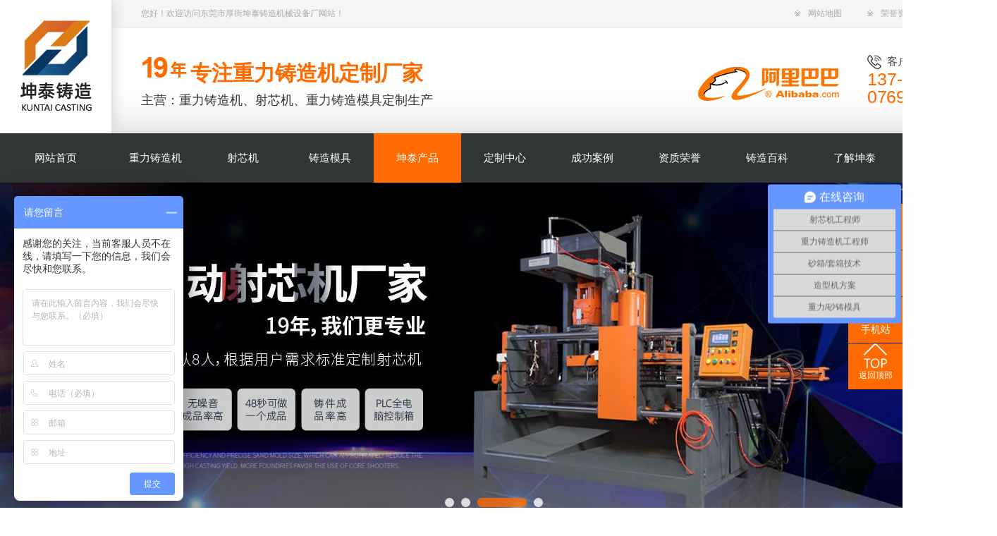

--- FILE ---
content_type: text/html
request_url: http://www.kuntaizz.com/products_content-4383099.html
body_size: 16671
content:
<!DOCTYPE html PUBLIC "-//W3C//DTD XHTML 1.0 Transitional//EN" "http://www.w3.org/TR/xhtml1/DTD/xhtml1-transitional.dtd">
<html xmlns="http://www.w3.org/1999/xhtml">
<head>
<meta http-equiv="Content-Type" content="text/html; charset=utf-8" />
<title>重铸浇铸模具生产厂家-坤泰重力铸造机</title>
<meta name="keywords" content="重铸浇铸模具,重力铸造机,重铸浇铸模具厂家" />
<meta name="description" content="重力铸造模具的质量要求很严格，因为重力铸造模具价格比较昂贵，若是客户的订单产品还没有完成，模具就报废了，" />
<!--mobanhtml/mindexcn!@#"-->
<!--"css"-->

                
                <link href="cssjs/newsrelated.css" rel="stylesheet" type="text/css" />
                <link charset="utf-8" href="cssjs/indexcss.css" rel="stylesheet" type="text/css"  />
                <script language="JavaScript" type="text/javascript" src="cssjs/indexjs.js"></script>
                <link href="cssjs/headcss.css" rel="stylesheet" type="text/css" />
                
                    <script>
                        var uaTest = /Android|webOS|Windows Phone|iPhone|ucweb|ucbrowser|iPod|BlackBerry/i.test(navigator.userAgent.toLowerCase());
                        var touchTest = 'ontouchend' in document;
                        if(uaTest && touchTest){
                            window.location.href='http://m.kuntaizz.com';
                        }

                    </script>
                    
                
            
<script>
 var _hmt = _hmt || []; (function() { var hm = document.createElement("script"); hm.src = "https://hm.baidu.com/hm.js?040473a77cb089dfc970a9cf0367a2c0"; var s = document.getElementsByTagName("script")[0]; s.parentNode.insertBefore(hm, s); })(); 
</script>
</head>

<body onload="themax();init();">
<!--mobanhtml/mhead!@#"-->
<link href="cssjs/allbag.css" rel="stylesheet">
<script src="cssnew/jquery-1.7.2.min.js"></script>
<script src="cssnew/banj.js"></script>
<script src="cssnew/page.js"></script>
<script src="cssnew/qxt_web.js"></script>
<link rel="shortcut icon" href="favicon.ico"/>
<!--页头-->
<header class="header">
<div class="w1400">
<div class="hlogo">
<a href="/">
<img src="//memberpic.114my.com.cn/kuntaijixie/uploadfile/image/20200815/20200815104837_253479970.png" alt="重力铸造机/射芯机/铸造模具" title="重力铸造机/射芯机/铸造模具">
<br />
<img src="//memberpic.114my.com.cn/kuntaijixie/uploadfile/image/20200815/20200815104838_874824539.png" alt="重力铸造机/射芯机/铸造模具" title="重力铸造机/射芯机/铸造模具">
</a>
</div>
<div class="htop">
<p class="fl">您好！欢迎访问东莞市厚街坤泰铸造机械设备厂网站！</p>
<p class="fr"><a href="sitemap.htm" target="_blank"><i>※</i>网站地图</a><a href="dgweb-170431.html"><i>※</i>荣誉资质</a><a href="dgweb-170432.html"><i>※</i>公司活动</a></p>
<div class="clear"></div>
</div>
</div>
</header>
<!--抬头-->
<div class="topbg">
<div class="w1400">
<div class="tbc">
<div class="tbmean fl">
<strong><img src="//memberpic.114my.com.cn/kuntaijixie/uploadfile/image/20240221/20240221114512_1868558932.png" alt="19年" title="19年">专注重力铸造机定制厂家</strong>主营：重力铸造机、射芯机、重力铸造模具定制生产
</div>
<div class="fr">
<p class="ali fl"><a href="https://chinaktzz.1688.com/" target="_blank">
<img src="//memberpic.114my.com.cn/kuntaijixie/uploadfile/image/20200815/20200815104838_161365227.png" alt="阿里巴巴" title="阿里巴巴">
</a></p>
<p class="hconcat fr"><span>客户服务热线：</span><em>137-2992-9188<i>0769-85995765</i></em></p>
</div>
<div class="clear"></div>
</div>
</div>
</div>
<!--导航-->
<div class="menu_bg">
<ul class="w1400">
<li><a href="/">网站首页</a></li>
<li id="a1"><a href="products-238425-0-0.html">重力铸造机</a></li>
<li id="a2"><a href="products-236132-0-0.html">射芯机</a></li>
<li id="a3"><a href="products-236131-0-0.html">铸造模具</a></li>
<li id="a4"><a href="products.html">坤泰产品</a>
<div class="dropmenu">
<a href="products-238425-0-0.html">重力铸造机</a>
<a href="products-236132-0-0.html">射芯机</a>
<a href="products-236131-0-0.html">铸造模具</a>
<a href="products-236129-0-0.html">砂箱/套箱</a>
<a href="products-288014-0-0.html">造型机</a>
<a href="products-342115-0-0.html">翻砂铸造模具</a>
</div>
</li>
<li id="a5"><a href="dgweb-171355.html">定制中心</a></li>
<li id="a6"><a href="dgweb-170429.html">成功案例</a></li>
<li id="a7"><a href="dgweb-170431.html">资质荣誉</a></li>
<li id="a8"><a href="news.html">铸造百科</a>
<div class="dropmenu">
<a href="news-96.html">公司新闻</a>
<a href="news-95.html">行业资讯</a>
<a href="news-97.html">常见问题</a>
</div>
</li>
<li id="a10"><a href="company.html">了解坤泰</a></li>
<li id="a9"><a href="dgweb-170433.html">联系坤泰</a></li>
</ul>
<script>
$(function(){
	var curUrl = location.pathname.substr(1);
    if(curUrl.indexOf("238425")>-1){
    $('#a1').addClass('cur').siblings().removeClass('cur');
    };
	 if(curUrl.indexOf("236132")>-1){
    $('#a2').addClass('cur').siblings().removeClass('cur');
    };
	 if(curUrl.indexOf("236131")>-1){
    $('#a3').addClass('cur').siblings().removeClass('cur');
    };
	 if(curUrl.indexOf("products")>-1){
	 if(curUrl.indexOf("238425")==-1&&curUrl.indexOf("236132")==-1&&curUrl.indexOf("236131")==-1&&curUrl.indexOf("344962")==-1)
    $('#a4').addClass('cur').siblings().removeClass('cur');
    };
	 if(curUrl.indexOf("171355")>-1){
    $('#a5').addClass('cur').siblings().removeClass('cur');
    };
	 if(curUrl.indexOf("170429")>-1){
    $('#a6').addClass('cur').siblings().removeClass('cur');
    };
	 if(curUrl.indexOf("170431")>-1){
    $('#a7').addClass('cur').siblings().removeClass('cur');
    };
	 if(curUrl.indexOf("news.html")>-1){
    $('#a8').addClass('cur').siblings().removeClass('cur');
    };
	 if(curUrl.indexOf("170433")>-1){
    $('#a9').addClass('cur').siblings().removeClass('cur');
    };
	 if(curUrl.indexOf("company")>-1){
    $('#a10').addClass('cur').siblings().removeClass('cur');
    };
	var $liindex=$('.menu_bg li.cur').prevAll().length;
	$liindex<0?$liindex=0:$liindex;
	$('.menu_bg li').hover(function(e) {
        $(this).addClass('cur').siblings().removeClass('cur');
		$(this).find('.dropmenu').stop(false,true).slideDown(200);
    },function(e) {
        $(this).removeClass('cur');
		$('.menu_bg li').eq($liindex).addClass('cur');
		$(this).find('.dropmenu').stop().slideUp();
    });
	})
</script>
</div>
<!--幻灯片-->
<style>
/*幻灯片*/
.banner{overflow:hidden; width:100%; position:relative; z-index:1;}
.banner-box{ min-width:1400px; height:500px; position:relative; margin:0 auto; }
.banner-box .bd, .banner-box .bd ul{ width:100% !important; }
.banner-box .bd li{ width:100% !important; height:500px; background-position: center; background-repeat: no-repeat; background-color: #eee}
.banner-box .bd li a{ display:block; background-size:auto;     width: 100%;
    height: 80%;
    position: relative;
    z-index: 9;}
.banner-btn{ width: 100%; position: absolute; top:180px; left: 0; margin-left: 0; height: 280px; overflow: hidden; }
.banner-btn a{ display:block; width:49px; height:104px; position:absolute; top:30px; filter:alpha(opacity=0); -moz-opacity:0; -khtml-opacity:0; opacity:0; transition:0.3s all ease-in-out; z-index: 9;}
.banner-btn a.prev{ left:-50px; background:url(//memberpic.114my.com.cn/kuntaijixie/uploadfile/image/20200815/20200815151929_2142497345.png) no-repeat 0 0; } 
.banner-btn a.next{ right:-50px; background:url(//memberpic.114my.com.cn/kuntaijixie/uploadfile/image/20200815/20200815151929_2142497345.png) no-repeat -49px 0; }
.banner-box .hd { position:absolute; bottom:0px; width: 100%; display: block; }
.banner-box .hd ul{ text-align: center}
.banner-box .hd ul li{ width:13px; height:13px; border-radius :50%; text-indent:-9999px; background:#fff; cursor:pointer; display:inline-block; margin:0 5px; transition:0.3s all ease-in-out; opacity:0.8;}
.banner-box .hd ul li.on{ background: #ff6b00;border-radius: 130px; width:70px;}
.banner-box:hover .banner-btn a.prev{ left:20px; filter:alpha(opacity=40); -moz-opacity:.4; -khtml-opacity:.4; opacity:.4; }
.banner-box:hover .banner-btn a.next{ right: 20px; filter:alpha(opacity=40); -moz-opacity:.4; -khtml-opacity:.4; opacity:.4; }
.banner-box .banner-btn a.prev:hover,.banner-box:hover .banner-btn a.next:hover{ filter:alpha(opacity=80); -moz-opacity:.8; -khtml-opacity:.8; opacity:.8; }
</style>
<div class="banner"><div class="banner-box">
<div class="bd"><ul>
<li style="background-image:url(//memberpic.114my.com.cn/kuntaijixie/uploadfile/image/20240221/20240221112958_237993291.jpg);"><a href="products.html"></a></li>
<li style="background-image:url(//memberpic.114my.com.cn/kuntaijixie/uploadfile/image/20230805/20230805184517_1800001462.jpg);"><a href="company.html"></a></li>
<li style="background-image:url(//memberpic.114my.com.cn/kuntaijixie/uploadfile/image/20240221/20240221113014_1163416893.jpg);"><a href="news.html"></a></li>
<li style="background-image:url(//memberpic.114my.com.cn/kuntaijixie/uploadfile/image/20240221/20240221113037_1086197439.jpg);"><a href="products.html"></a></li>
</ul></div><div class="banner-btn"><a class="prev" href="javascript:void(0);"></a><a class="next" href="javascript:void(0);"></a>
<div class="hd"><ul></ul></div></div></div>
<script type="text/javascript">$(".banner-box").slide({titCell:".hd ul",mainCell:".bd ul",effect:"fold",interTime:4000,delayTime:500,autoPlay:true,autoPage:true, trigger:"mouseover" });</script></div> 
<!--搜索-->
<div class="search_container">   
  <div class="search_content_big w1400">
    <div class="search_keyword fl">
      <span>
        热门搜索：
      </span>
    <a href="products-238425-0-0.html">重力铸造机</a> 、<a href="products-238425-0-0.html">铝合金重力铸造机</a>、<a href="products-236131-0-0.html">重力浇注机</a>、<a href="products-236132-0-0.html">射芯机</a>、<a href="products-236132-0-0.html">全自动射芯机</a>、<a href="products-236132-0-0.html">水平射芯机</a>、<a href="products-236131-0-0.html">重力铸造模具</a>、<a href="products-236129-0-0.html">砂型铸造模具</a></div>
    <div class="search_input fr">
        <form name="form1" action="products_s.html" method="get" onSubmit="document.cookie='key_word='+document.getElementById('infoname').value;">
            <input name="infoname" id="infoname" class="infoname" onFocus="if(this.value=='请输入产品关键词搜索'){this.value='';this.style.color='#aaaaaa'}" onBlur="if(this.value==''){this.value='请输入产品关键词搜索';this.style.color='#aaaaaa'}" value="请输入产品关键词搜索" size="15">
            <input name="imageField" class="search_input_2" type="image" src="//memberpic.114my.com.cn/kuntaijixie/uploadfile/image/20200815/20200815161058_580639854.png" align="middle" alt="搜索">
        </form>
      <script>
		if(document.readyState=="complete"){
		    document.getElementById("infoname").value = getCookie('key_word')||'';
		} 
      </script>
    <!-- 如果无法请添加charset="gb2312" -->
    <script charset="gb2312" src="cssjs/pro_search_json.js"></script>
    </div>
    <div class="clear"></div>
  </div>
</div>
<div style="height:40px;"></div>
<!--mobanhtml/#webdh#/pr-webdh##!"-->
<style>
.banner.banbox1{ height:500px; background:url(//memberpic.114my.com.cn/kuntaijixie/uploadfile/image/20230805/20230805184517_1800001462.jpg) no-repeat center; width:100%;}
.banner.banbox2{ height:500px; background:url(//memberpic.114my.com.cn/kuntaijixie/uploadfile/image/20240221/20240221113014_1163416893.jpg) no-repeat center; width:100%;}
.banner.banbox3{ height:500px; background:url(//memberpic.114my.com.cn/kuntaijixie/uploadfile/image/20240221/20240221113037_1086197439.jpg) no-repeat center; width:100%;}
</style>

<script>
$(function(){
	var curUrl = location.pathname.substr(1);
	if(curUrl.indexOf("238425")>-1||curUrl.indexOf("236132")>-1||curUrl.indexOf("236131")>-1){
	$('.banner-box').css('display','none');
	if(curUrl.indexOf("238425")>-1){
    $('.banner').addClass('banbox1')
    };
	 if(curUrl.indexOf("236132")>-1){
    $('.banner').addClass('banbox2')
    };
	 if(curUrl.indexOf("236131")>-1){
    $('.banner').addClass('banbox3')
    };
		} 
	})
</script>
<!--mobanhtml/center!@#"-->

<div id="bodycon">
	<div id="left">
		<!--"../#innewclu!#/#left#/pr-left##!"-->
		<style>#right{display:none;}
   
    </style>
    <div id="left">
<div class="procl fl">
<div class="pro_tt"><p>产品分类</p></div>
<div class="proc">
<div><table width=96% border=0 cellpadding=0 cellspacing=0><tr>
<td height="49">
<a href=products-236128-0-0.html style='color:#0;;font-weight:bold'
title="铸造模具">铸造模具
</a>
</td>
</tr><tr>
<td height="49">
<a href=products-236129-0-0.html style='color:#0;;font-weight:bold'
title="砂箱/套箱">砂箱/套箱
</a>
</td>
</tr><tr>
<td height="49">
<a href=products-236131-0-0.html style='color:#0;;font-weight:bold'
title="重力铸造模具">重力铸造模具
</a>
</td>
</tr><tr>
<td height="49">
<a href=products-236132-0-0.html style='color:#0;;font-weight:bold'
title="射芯机">射芯机
</a>
</td>
</tr><tr>
<td height="49">
<a href=products-238425-0-0.html style='color:#0;;font-weight:bold'
title="重力铸造机">重力铸造机
</a>
</td>
</tr><tr>
<td height="49">
<a href=products-288014-0-0.html style='color:#0;;font-weight:bold'
title="造型机">造型机
</a>
</td>
</tr><tr>
<td height="49">
<a href=products-342115-0-0.html style='color:#0;;font-weight:bold'
title="覆膜砂模具">覆膜砂模具
</a>
</td>
</tr></table></div>
<div class="top20"></div>
<div class="addr">
<p>东莞市厚街坤泰铸造机械设备厂 </p>      
<p>电　　话：0769-85995765</p>
<p>传　　真：0769-85995751</p>
<p>手　　机：137-2992-9188</p>
<p>主营产品：造型机、松砂机、造型机套箱、射芯机、重力铸造机</p></div>
</div>
</div>
</div>
	</div>
    <div id="center">
		<!--"../#innewclu!#/content!pcontent#"-->
		<style>
#igetxt{width:96%; height:auto;}
#igetxt ul{list-style:none; list-style-type:none; margin:0px; padding:0px;}
#igetxt ul li{ padding:0px; margin:0px; _padding:0px; _margin:0px;list-style:none;float:left;
line-height:20px; border:1px solid #D9D9D9; margin-left:6px;_margin-left:6px; padding:5px;cursor:pointer;
cursor:hand;margin-bottom:4px;_margin-bottom:4px;}
#igetxt ul li h3{font-size:13px; font-weight:bold; padding:0px; margin:0px;}
.txtgetshow{width:95%; padding:6px 0px; line-height:23px;}
.pcontent_title_h4{width:1130px};
</style>

<script language="javascript">
function resizeimage(objImg)
	{
	var w0=0;
	var w1=1090;
	var h0=0;
	var h1=0;
	if (objImg.width>w1)
		{
		w0=objImg.width;
		h0=objImg.height;
		h1=w1/w0*h0;
		objImg.style.width=w1;
		objImg.style.height=h1;
		}
	}
</script><strong class="strong_title"><font face='Webdings'>4</font>坤泰产品</strong><div id="bodycontent" class="mianbxContent" style="height:25px;width:90%;text-align:right;">
                您的位置:
                <a href="/">首页</a>&nbsp;->&nbsp;
                <a href="products.html">坤泰产品</a>
                &nbsp;->&nbsp;<a href="products-236131-0-0.html">重力铸造模具</a>   &nbsp;->&nbsp;<a href="products_content-4383099.html">重铸浇铸模具</a>
                </div><div id="bodycontent" class="pro_main_box">
<div class="propic_show_left"><img src="//memberpic.114my.com.cn/kuntaijixie/uploadfile/image/20200820/20200820183320_948781419.jpeg" border="0" title="重铸浇铸模具" alt="重铸浇铸模具" id="xianshixiaotu">
</a>
<br/></div>
<div class="propic_show_right"><strong class="pro_detail_title">重铸浇铸模具</strong><br><div class="pro_detail_contz"><div class="nr_content">
<ul class="fl-left">
	<li>型号：重铸模具</li>
	<li>加工技术：高速切削技工技术</li>
</ul>
<ul class="fr-right">
	<li>尺寸：根据客户需要定制</li>
	<li>品牌：坤泰</li>
        
</ul>
    
<div class="clear"></div>
<div class="dh">具体请来电咨询：刘经理/13729929188</div>
</div></div><div class="propic_show_piclist"><ul><li>
<a href="//memberpic.114my.com.cn/kuntaijixie/uploadfile/image/20200820/20200820183320_948781419.jpeg" rel="zoom20150916" rev="//memberpic.114my.com.cn/kuntaijixie/uploadfile/image/20200820/20200820183320_948781419.jpeg">
<img src="//memberpic.114my.com.cn/kuntaijixie/uploadfile/image/20200820/20200820183320_948781419.jpeg"  title="重铸浇铸模具主图片"/>
</a>
</li></ul></div></div><!--propic_show_right end-->
<div class="clear clearfix"></div>
</div><div id="bodycontent" class="psupdown">
		<a href="products_content-4383102.html#center" class="pshangxia">[上一个:重力浇铸模具]</a>&nbsp;
		<a href="products_content-4383086.html#center" class="pshangxia">[下一个:中板模具定制]</a>
        </div><div class="pcontent_title_h4" style="margin: 0 auto;line-height:180%;"><h4 style="color:#333;margin:2pt 0pt 2pt 0pt;">
            <strong>重铸浇铸模具</strong></h4>
            </div><div class="detail_title" style="width:1110px;
                _margin-left:15px;margin-left:20px;border-bottom:1px solid #ccc;
                padding-top:5px;padding-bottom:5px;">&nbsp;<strong>详情说明</strong></div>
                <!--详情--><div class="product_content" style="width:1110px;margin: 0 auto;line-height:180%;">​​<!--产品介绍-->
<div class="cp_gy">
<div class="cp_gybt"><br></div></div>
<!--产品介绍-->
<style>
.title b {
    display: block;
    font-size: 40px;
    color: #32363a;
    margin-bottom: 15px;
}.title {
    text-align: center;
    font-size: 18px;
    color: #7b7e81;
}.title b em {
    color: #ff6b00;
}
.process1{ position:relative; padding:50px 0 60px 0;}
.pcul1{ margin-top:40px; font-size:0;}
.pcul1 li{ display:inline-block; vertical-align:top; text-align:center; font-size:18px; color:#37393b; width:151px;transition:all .3s ease;}
.pcul1 li+li{ margin-left:12px;}
.pcicon{ display: none;margin:-43px auto 10px auto; width:70px; height:70px; position:relative; z-index:3; border-radius:50%; background:#0688dc; border:8px solid #fff; transition:all .3s ease;}
.pcwa span{ display:block; margin-top:15px; font-size:26px; color:#37393b;}
.pcwa i{ padding:0 5px; background:#fff;}
.process1:after{ content:''; display:block; position:absolute; height:2px; background:#e8ebec; width:100%; left:0; bottom:75px; z-index:-1;}
.pcpic{ overflow:hidden; position:relative;margin-bottom: 10px;}
.pcpic:after{ content:''; display:block; position:absolute; width:100%; height:100%; background:rgba(0,0,0,.3); top:0; left:0; transition:all .3s ease;}
.pcul1 li:hover .pcpic:after{ opacity:0;}
.pcul1 li:hover .pcicon{ transform:rotate(360deg);}
.pcul1 li:hover{ color:#0688dc;}
    .pcpic>img{width: 150px;}
</style>


<!--坤泰 • 服务流程-->
<div class="process1">
<p class="title wow flipInY"><b>坤泰 • <em>服务流程</em></b>坤泰铸造机械设备用心服务，为您提供高品质包装设备</p>
<ul class="pcul1 w1300">
<li class="wow fadeInRight animated" data-wow-delay="1.2s" data-wow-duration="1s">
<div class="pcpic"><img src="//memberpic.114my.com.cn/kuntaijixie/uploadfile/image/20200923/20200923174248_1630618481.jpg" alt="了解您的需求"></div>
<p class="pcicon"><img src="http://login.114my.cn/memberpic/jingnuo98/uploadfile/image/20200921/20200921140413_1245824334.png" alt="了解您的需求" title="了解您的需求"></p>
<p class="pcwa">客户工艺对接<span><i>01</i></span></p>
</li>
<li class="wow fadeInRight animated" data-wow-delay="1.0s" data-wow-duration="1s">
<div class="pcpic"><img src="//memberpic.114my.com.cn/kuntaijixie/uploadfile/image/20200923/20200923174249_1689001849.jpg" alt="需求确认 初步报价"></div>
<p class="pcicon"><img src="http://login.114my.cn/memberpic/jingnuo98/uploadfile/image/20200921/20200921140413_1342624241.png" alt="了解您的需求" title="需求确认 初步报价"></p>
<p class="pcwa">设计<span><i>02</i></span></p>
</li>
<li class="wow fadeInRight animated" data-wow-delay=".8s" data-wow-duration="1s">
<div class="pcpic"><img src="//memberpic.114my.com.cn/kuntaijixie/uploadfile/image/20200923/20200923174249_2017139386.jpg" alt="签订合同  交付货款"></div>
<p class="pcicon"><img src="http://login.114my.cn/memberpic/jingnuo98/uploadfile/image/20200921/20200921140413_261763027.png" alt="签订合同  交付货款" title="签订合同  交付货款"></p>
<p class="pcwa">制作泡沫模型<span><i>03</i></span></p>
</li>
<li class="wow fadeInRight animated" data-wow-delay=".6s" data-wow-duration="1s">
<div class="pcpic"><img src="//memberpic.114my.com.cn/kuntaijixie/uploadfile/image/20200923/20200923174250_1004081834.jpg" alt="开模打样  样机确认"></div>
<p class="pcicon"><img src="http://login.114my.cn/memberpic/jingnuo98/uploadfile/image/20200921/20200921140413_562899929.png" alt="开模打样  样机确认" title="开模打样  样机确认"></p>
<p class="pcwa">制作粗胚<span><i>04</i></span></p>
</li>
<li class="wow fadeInRight animated" data-wow-delay=".4s" data-wow-duration="1s">
<div class="pcpic"><img src="//memberpic.114my.com.cn/kuntaijixie/uploadfile/image/20200923/20200923174250_1842912365.jpg" alt="批量生产  产品质检"></div>
<p class="pcicon"><img src="http://login.114my.cn/memberpic/jingnuo98/uploadfile/image/20200921/20200921140413_746186084.png" alt="批量生产  产品质检" title="批量生产  产品质检"></p>
<p class="pcwa">CNC加工中心4<span><i>05</i></span></p>
</li>
<li class="wow fadeInRight animated" data-wow-delay=".2s" data-wow-duration="1s">
<div class="pcpic"><img src="//memberpic.114my.com.cn/kuntaijixie/uploadfile/image/20200923/20200923174250_396790200.jpg" alt="物流发货和售后"></div>
<p class="pcicon"><img src="http://login.114my.cn/memberpic/jingnuo98/uploadfile/image/20200921/20200921140414_2065762140.png" alt="物流发货和售后" title="物流发货和售后"></p>
<p class="pcwa">装配<span><i>06</i></span></p>
</li>
<li class="wow fadeInRight animated" data-wow-delay=".2s" data-wow-duration="1s">
<div class="pcpic"><img src="//memberpic.114my.com.cn/kuntaijixie/uploadfile/image/20200923/20200923174251_932560418.jpg" alt="物流发货和售后"></div>
<p class="pcicon"><img src="http://login.114my.cn/memberpic/jingnuo98/uploadfile/image/20200921/20200921140414_2065762140.png" alt="物流发货和售后" title="物流发货和售后"></p>
<p class="pcwa">发货<span><i>07</i></span></p>
</li>
</ul>
</div>
<!--产品参数-->
<!--
<div class="cp_gy">
<div class="cp_gybt">产品参数</div>
</div>

<table border="1" cellspacing="0" cellpadding="0" class="cp_cs">
<tbody><tr>
<td></td>
<td></td>
</tr>
<tr>
<td></td>
<td></td>
</tr>
<tr>
<td></td>
<td></td>
</tr>
<tr>
<td></td>
<td></td>
</tr>
<tr>
<td></td>
<td></td>
</tr>
<tr>
<td></td>
<td></td>
</tr>
<tr>
<td></td>
<td></td>
</tr>
</tbody></table>
-->
<!--产品参数-->
<div class="clear"></div>
<!--细节图-->
<div class="cp_gy">
<div class="cp_gybt">细节展示</div>
</div>

<div class="cp_gyrow">
<div class="cp_gyxxt"> 
<div class="cp_gyxxtu">
<img src="//memberpic.114my.com.cn/kuntaijixie/uploadfile/image/20200825/20200825115421_1562961937.jpg" alt=""></div>
</div>

<div class="cp_gyxxt"> 
<div class="cp_gyxxtu">
<img src="//memberpic.114my.com.cn/kuntaijixie/uploadfile/image/20200825/20200825115420_145943482.jpg" alt=""></div>
</div>

<div class="cp_gyxxt"> 
<div class="cp_gyxxtu">
<img src="//memberpic.114my.com.cn/kuntaijixie/uploadfile/image/20200825/20200825115422_1092593610.jpg" alt=""></div>
</div>

<div class="cp_gyxxt"> 
<div class="cp_gyxxtu">
<img src="//memberpic.114my.com.cn/kuntaijixie/uploadfile/image/20200825/20200825115418_1619680393.jpg" alt=""></div>
</div>
<div class="clear"></div>
</div>
<!--细节图-->
​​
​</div><div class="con_gongyong"><style>
.product_content{ margin-bottom:-30px !important;}

/*公用抬头*/
.cp_gy{ width:100%; margin:20px auto;background:#ff6b00; padding:30px 0px;}
.cp_gy .cp_gybt{ color:#fff; font-size:40px; text-align:center; font-weight:bold; margin-bottom:10px;}
.cp_gy .cp_gyxbt{ color:#fff; font-size:18px; text-align:center; font-weight:lighter;}
.cp_gy .cp_gyxbt:after{ content:''; display:block; height:2px; width:60px; background:#fff; margin:20px auto 0 auto;}

.cp_gy:nth-child(1){ display:none;}
/*公用抬头*/

/*产品介绍*/
.cp_js{ width:100%; color:#666; line-height:36px; font-size:16px; text-indent:2em; margin:0 auto;margin-top:20px;}
.cp_js .cu:first-child {
    color: #777;
    font-weight: bold;
    font-size: 18px;
}
.cp_js .sx{margin-bottom:30px;}
/*产品介绍*/

/*产品参数*/
.cp_cs{ width:100%; height:80px; color:#555; border-color:#ff6b00; text-align:center; border-collapse:collapse;}
.cp_cs tr{ line-height:36px; border:1px solid #ff6b00;}
.cp_cs tr:nth-child(1),.cp_cs tr:nth-child(3),.cp_cs tr:nth-child(5),.cp_cs tr:nth-child(7){ background:#fffcfb;}
.cp_cs tr td:nth-child(1){ width:160px;}
.cp_cs tr:hover{ background:#ff6b00; color:#fff;}
/*产品参数*/

/*细节展示*/
.cp_gyxxt{ float:left; width:553px; height:553px; overflow:hidden; border:1px solid #dfdfdf; margin:0px 20px 20px 0px;}
.cp_gyxxt:nth-child(2),.cp_gyxxt:nth-child(4){ margin-right:0px;}
.cp_gyxxtu img{ width:100%; height:100%; transition:all 0.7s ease-in 0s; -webkit-transition:all 0.5s ease-in 0s; -moz-transition:all 0.7s ease-in 0s; -o-transition:all 0.7s ease-in 0s; cursor:pointer; object-fit:cover;}			
.cp_gyxxtu:hover img{ transform:scale(1.1); -webkit-transform:scale(1.1); -moz-transform:scale(1.1); -o-transform:scale(1.1);-ms-transform:scale(1.1);}
/*细节展示*/

/*公用优势*/
.cp_bg{ width:100%; height:364px; margin:0 auto;}
.cp_bg1{ background:#fffcfb;}
.cp_bg2{ background:#fdf5ef;}
.cp_l1,.cp_l2{ width:42%; padding:44px;}
.cp_title{ display:block; color:#404845;}
.cp_title .cp_bt{ font-size:26px; font-weight:bold;}
.cp_title .cp_xbt{ font-size:20px;color:#000;margin-top:10px;}
.cp_num{ color:#ff6b00; font-size:62px; font-family:impact; line-height:62px; opacity:0.2;}
.cp_yw{ color:#bdb7b3; font-size:16px; text-transform:uppercase; margin:10px 0px 20px 0px;}
.cp_yw:after{ content:''; display:block; width:22px; height:4px; background:#ff6b00; margin:10px 0 0 0;}

.cp_wz{ color:#6c6561; font-size:18px; line-height:40px; font-weight:lighter;}
.cp_wz p{ padding-left:20px; position: relative;}
.cp_wz p:after{ content:''; display:block; width:8px; height:8px; border-radius:50%; background:#f58636; position:absolute; left:0; top:12px;}
.cp_r1,.cp_r2{ width:50%;overflow: hidden;}
/*公用优势*/

/*公用应用案例*/
.ny_qytab a{ display:inline-block; width:145px; height:47px; text-align:center; line-height:47px; background:#888888;font-size:16px; color:#fff;}
.ny_qytab{ text-align: center; }
.ny_qytab a.ny_on{ background:#ff6b00;}
.ny_qytab a+a{ margin-left:10px;}
.ny_qycon ul td{ display:inline-block; padding-left:0px !important;}
.ny_qycon ul td>a{ display:block; width:264px; border:1px solid #dddddd; padding:4px;}
.ny_qycon ul td br{ display:none;}
.ny_qycon ul td div{ padding-top:0px !important;}
.ny_qycon ul td div a{ line-height:40px; font-size:14px; color:#484848;}
.ny_qycon ul td:hover a{ border-color:#ff6b00; color:#ff6b00;}
.ny_qycon ul td+td{ margin-left:20px;}
.ny_qycon ul td a>img {
    height: auto;
}
    
.ny_qycon td{ width:265px !important; padding-left:0px !important;}
.ny_qycon td div{ width:274px !important; height:40px; color:#333; text-align:center; line-height:40px; background:#f3f3f3; margin:10px 0px;}
.ny_qycon td div :hover{ background:#ff6b00;}
.ny_qycon td div a{ width:274px; color:#333; display:block; text-overflow:ellipsis; overflow: hidden; white-space: nowrap;}
.ny_qycon td div a:hover{ color:#fff !important;}
/*公用应用案例*/

/*公用合作客户*/
.partner_bj .partner_nr{ width:100%; margin:0 auto;}
.prod_cont_c table tr td{ display:block; width:232px; overflow:hidden; float:left; margin-right:10px; padding-left:0px !important;}
.prod_cont_c table tr td>a{ display:block; position:relative; height:180px; width:232px;}
.prod_cont_c table tr td img{ width:230px !important;height: auto;border: 1px #ddd solid;}
.prod_cont_c table tr td>a:after{ content:''; display:block; width:100%; height:0px; background:rgba(255,107,0,0.8); position:absolute; left:0px; top:0px; z-index:22;transition:all 0.5s ease;}
.prod_cont_c table tr td:hover>a:after{ height:100%; transition:all 0.5s ease;}
.prod_cont_c table tr td br{ display:none;}
.apply_array{ float:left; width:232px; height:150px; margin-right:10px;}
.prod_cont_c table tr td div{ padding-top:10px !important;}
.prod_cont_c table tr td div a{ color:#484848; font-size:14px;position:relative; z-index:44;transition:all 0.5s ease;}
.apply_array .case_t{text-align:center;}
.case_t img{width:232px; height:116px;}
.case_c{ width:232px; margin-top:10px;}
.case_c:hover{ width:232px; height:116px;}

.case_c .h1{ text-align:center; font-size:18px; height:30px;}
.case_c .h1 a{ font-size:18px; color:#484848;}
.case_c .h1 a:hover{ font-size:18px; color:#ff6b00;}

.case_c:hover .h1 a{font-size:18px; color:#484848;}
.case_c:hover .h1 a:hover{font-size:18px; color:#ff6b00;}

#prod_c1_lefts{ width:18px; float:left; cursor:pointer; padding-top:48px;}
#prod_c1_rights{ width:18px; float:right; cursor:pointer; padding-top:48px;}
.prod_cont_c table tr td:hover div a{color:#fff; display:block; margin-top:-105px;font-size:16px; transition:all 0.5s ease;}
.prod_cont_c table tr td { display:block; width:232px; overflow:hidden; float:left; margin-right:26px; padding-left:0px !important;}
/*公用合作客户*/

/*公用企业形象*/
.cp_gyrow{ width:100%; font-size:14px; line-height:40px;}
.cp_gyxx{ float:left; width:268px; height:250px; border:1px solid #d2d2d2; margin-right:16px; margin-bottom:20px;}
.cp_gyxx:nth-child(4),.cp_gyxx:nth-child(8){ margin-right:0px;}
.cp_gyxx:hover{ border:1px solid #ff6b00; box-shadow:1px 1px 14px 1px #bebebe; transform:translateY(-4px);transition:all 0.3s; cursor:pointer;}
.cp_gytu{ float:left; width:266px; height:200px; overflow:hidden; padding:1px;}
.cp_gytu img{ width:100%; height:100%; transition:all 0.7s ease-in 0s; -webkit-transition:all 0.5s ease-in 0s; -moz-transition:all 0.7s ease-in 0s; -o-transition:all 0.7s ease-in 0s; cursor:pointer; object-fit:cover;}			
.cp_gytu:hover img{ transform:scale(1.1); -webkit-transform:scale(1.1); -moz-transform:scale(1.1); -o-transform:scale(1.1);-ms-transform:scale(1.1);}
.cp_gywz{ width:268px; height:50px; font-size:16px; line-height:50px; text-align:center;}
/*公用企业形象*/
</style>

<div class="clear"></div>
<div class="youshi">
<div class="clear"></div>


<!--优势-->
<div class="cp_gy">
<div class="cp_gybt">为什么要选择坤泰铸造？</div>
<div class="cp_gyxbt">坤泰，提供重力铸造机一站式解决方案，品质安全可靠</div>
</div>

<!--优势1-->
<div class="cp_bg cp_bg1">
<div class="cp_l1 fl">
<div class="cp_title fl">
<div class="cp_bt">实力厂家</div>
<div class="cp_xbt">15年重力铸造机产品生产经验</div>
</div>
<div class="cp_num fr">01</div>
<div class="clear"></div>
<div class="cp_yw">01.STRENGTH</div>
<div class="cp_wz">
<p>4000平方重力铸造机生产基地</p>
<p>严格通过ISO9001:2015质量管理体系</p>
<p>严格通过ISO45001:2018职业健康体系</p>
<div class="clear"></div>
</div>
</div>
<div class="cp_r1 fr"><img src="//memberpic.114my.com.cn/kuntaijixie/uploadfile/image/20200923/20200923155140_852874364.jpg" alt="15年经验" title="15年经验"></div>
<div class="clear"></div>
</div>
<!--优势1-->

<!--优势2-->
<div class="cp_bg cp_bg2">
<div class="cp_r2 fl"><img src="//memberpic.114my.com.cn/kuntaijixie/uploadfile/image/20200923/20200923155145_464267870.jpg" alt="可量身定制" title="可量身定制"></div>
<div class="cp_l2 fr">
<div class="cp_title fl">
<div class="cp_bt">加工中心</div>
<div class="cp_xbt">研发团队8人，根据用户需求标准定制</div>
</div>
<div class="cp_num fr">02</div>
<div class="clear"></div>
<div class="cp_yw">02.CUSTOM MADE</div>
<div class="cp_wz">
<p>4000平方米专门试模车间</p>
<p>2小时出图，模具寿命可达79998次</p>
<p>6台CNC同时加工，2天出模</p>
<div class="clear"></div>
</div>
</div>
<div class="clear"></div>
</div>
<!--优势2-->

<!--优势3-->
<div class="cp_bg cp_bg1">
<div class="cp_l1 fl">
<div class="cp_title fl">
<div class="cp_bt">技术实力</div>
<div class="cp_xbt">20年技术工程师带队研发与技术突破</div>
</div>
<div class="cp_num fr">03</div>
<div class="clear"></div>
<div class="cp_yw">03.FAST DELIVERY</div>
<div class="cp_wz">
<p>1288家企业定制设备案例</p>
<p>铝合金重力铸造车间方案提供商</p>
<p>拥有实用型专利，外观设计专利</p>

<div class="clear"></div>
</div>
</div>
<div class="cp_r1 fr"><img src="//memberpic.114my.com.cn/kuntaijixie/uploadfile/image/20200923/20200923155151_219023099.jpg" alt="产品多样" title="产品多样"></div>
<div class="clear"></div>
</div>
<!--优势3-->

<!--优势4-->
<div class="cp_bg cp_bg2">
<div class="cp_r2 fl"><img src="//memberpic.114my.com.cn/kuntaijixie/uploadfile/image/20200923/20200923155157_200472915.jpg" alt="贴心售后" title="贴心售后"></div>
<div class="cp_l2 fr">
<div class="cp_title fl">
<div class="cp_bt">贴心服务</div>
<div class="cp_xbt">7*24小时响应，全程一对一服务</div>
</div>
<div class="cp_num fr">04</div>
<div class="clear"></div>
<div class="cp_yw">04.ONLINE SERVICE</div>
<div class="cp_wz">
<p>免费保修1年，48小时内上门维修</p>
<p>免费提供工程师对员工进行机器使用培训</p>
<p>完善的售前售后服务体系，专业的使用指导</p>
<div class="clear"></div>
</div>
</div>
<div class="clear"></div>
</div>
<!--优势4-->
</div>
<!--优势-->

<!--公用应用案例-->
<div class="top30"></div>
<div class="cp_gy">
<div class="cp_gybt">坤泰铸造成功案例</div>
<div class="cp_gyxbt">15载风雨兼程，我们用匠人之心打造设备标杆</div>
</div>

<div class="ny_qyxx">
<div class="ny_qyxxcenter">
<div class="ny_qycon">
<ul><table width=100% border=0 align=center cellpadding=0 cellspacing=0><tr><td align=center style=padding-left:5px;>
                            <a href=dgweb_content-984856.html>
                            <img src="//memberpic.114my.com.cn/kuntaijixie/uploadfile/image/20200819/20200819134818_1107024462.jpg" width="260" height="190" border=0 alt="美国进出口食品餐具公司，跨越了太平洋找到坤泰！">
                            </a>
                            <br>
                            <div style=padding-top:5px;>
                            <a href=dgweb_content-984856.html title="美国进出口食品餐具公司，跨越了太平洋找到坤泰！">
                            美国进出口食品餐具公司，跨越了太平洋找到坤泰！
                            </a>
                            </div>
                            </td><td align=center style=padding-left:5px;>
                            <a href=dgweb_content-985112.html>
                            <img src="//memberpic.114my.com.cn/kuntaijixie/uploadfile/image/20200819/20200819135151_1516765996.jpg" width="260" height="190" border=0 alt="印度客人也能通过阿里找到坤泰">
                            </a>
                            <br>
                            <div style=padding-top:5px;>
                            <a href=dgweb_content-985112.html title="印度客人也能通过阿里找到坤泰">
                            印度客人也能通过阿里找到坤泰
                            </a>
                            </div>
                            </td><td align=center style=padding-left:5px;>
                            <a href=dgweb_content-988677.html>
                            <img src="//memberpic.114my.com.cn/kuntaijixie/uploadfile/image/20190729/20190729165429_786108454.jpg" width="260" height="190" border=0 alt="南美华侨来坤泰实地考察">
                            </a>
                            <br>
                            <div style=padding-top:5px;>
                            <a href=dgweb_content-988677.html title="南美华侨来坤泰实地考察">
                            南美华侨来坤泰实地考察
                            </a>
                            </div>
                            </td><td align=center style=padding-left:5px;>
                            <a href=dgweb_content-984422.html>
                            <img src="//memberpic.114my.com.cn/kuntaijixie/uploadfile/image/20200819/20200819135002_521262564.jpg" width="260" height="190" border=0 alt="越南客户亲临坤泰">
                            </a>
                            <br>
                            <div style=padding-top:5px;>
                            <a href=dgweb_content-984422.html title="越南客户亲临坤泰">
                            越南客户亲临坤泰
                            </a>
                            </div>
                            </td></tr><tr><td align=center style=padding-left:5px;>
                            <a href=dgweb_content-980664.html>
                            <img src="//memberpic.114my.com.cn/kuntaijixie/uploadfile/image/20190702/20190702183816_1878106906.jpg" width="260" height="190" border=0 alt="孟加拉客户来坤泰实地考察">
                            </a>
                            <br>
                            <div style=padding-top:5px;>
                            <a href=dgweb_content-980664.html title="孟加拉客户来坤泰实地考察">
                            孟加拉客户来坤泰实地考察
                            </a>
                            </div>
                            </td><td align=center style=padding-left:5px;>
                            <a href=dgweb_content-979935.html>
                            <img src="//memberpic.114my.com.cn/kuntaijixie/uploadfile/image/20200819/20200819134834_2126918871.jpg" width="260" height="190" border=0 alt="苏丹客户来坤泰实地考察">
                            </a>
                            <br>
                            <div style=padding-top:5px;>
                            <a href=dgweb_content-979935.html title="苏丹客户来坤泰实地考察">
                            苏丹客户来坤泰实地考察
                            </a>
                            </div>
                            </td><td align=center style=padding-left:5px;>
                            <a href=dgweb_content-978025.html>
                            <img src="//memberpic.114my.com.cn/kuntaijixie/uploadfile/image/20200819/20200819134900_231573075.jpg" width="260" height="190" border=0 alt="茶山五金包装流水线机械">
                            </a>
                            <br>
                            <div style=padding-top:5px;>
                            <a href=dgweb_content-978025.html title="茶山五金包装流水线机械">
                            茶山五金包装流水线机械
                            </a>
                            </div>
                            </td><td align=center style=padding-left:5px;>
                            <a href=dgweb_content-999738.html>
                            <img src="//memberpic.114my.com.cn/kuntaijixie/uploadfile/image/20200819/20200819134738_57326296.jpg" width="260" height="190" border=0 alt="广东云浮客户第二次深度验厂">
                            </a>
                            <br>
                            <div style=padding-top:5px;>
                            <a href=dgweb_content-999738.html title="广东云浮客户第二次深度验厂">
                            广东云浮客户第二次深度验厂
                            </a>
                            </div>
                            </td></tr></table></ul>
</div>
</div>
</div>
<div class="clear"></div>
<!--公用应用案例-->

<!--公用合作客户-->
<script type="text/javascript" src="http://login.114my.cn/memberpic/076987314608/cssnew/jquery-1.7.2.min.js"></script>
<script type="application/javascript" src="http://login.114my.cn/memberpic/076987314608/cssnew/gundong1.js"></script>
<script type="text/javascript" src="http://login.114my.cn/memberpic/076987314608/cssnew/jquery.SuperSlide.2.1.1.js"></script>
<div class="top30"></div>
<div class="cp_gy">
<div class="cp_gybt">坤泰铸造合作客户</div>
<div class="cp_gyxbt">我们的实力，他们有目共睹</div>
</div>

<div class="partner_bj">
<div class="partner_nr">
<div class="prod_row3">
<div class="apply_bg">
<div id="prod_c1_lefts"><img src="http://login.114my.cn/memberpic/076987314608/uploadfile/image/20200717/20200717190913_2091598185.png" alt="左箭头"></div>
<div class="prod_cont_c" id="prod_cont_cs1" style="width:1006px; float:left; margin-left:50px;">
<table width=100% border=0 align=center cellpadding=0 cellspacing=0><tr><td align=center style=padding-left:5px;>
                            <a href=dgweb_content-1100325.html>
                            <img src="//memberpic.114my.com.cn/kuntaijixie/uploadfile/image/20200818/20200818164904_259751262.jpg" width="232" height="116" border=0 alt="博智林机器人">
                            </a>
                            <br>
                            <div style=padding-top:5px;>
                            <a href=dgweb_content-1100325.html title="博智林机器人">
                            博智林机器人
                            </a>
                            </div>
                            </td><td align=center style=padding-left:5px;>
                            <a href=dgweb_content-1100419.html>
                            <img src="//memberpic.114my.com.cn/kuntaijixie/uploadfile/image/20200818/20200818194651_1029764205.jpg" width="232" height="116" border=0 alt="中铸机械">
                            </a>
                            <br>
                            <div style=padding-top:5px;>
                            <a href=dgweb_content-1100419.html title="中铸机械">
                            中铸机械
                            </a>
                            </div>
                            </td><td align=center style=padding-left:5px;>
                            <a href=dgweb_content-1100416.html>
                            <img src="//memberpic.114my.com.cn/kuntaijixie/uploadfile/image/20200818/20200818194600_154575995.jpg" width="232" height="116" border=0 alt="德林">
                            </a>
                            <br>
                            <div style=padding-top:5px;>
                            <a href=dgweb_content-1100416.html title="德林">
                            德林
                            </a>
                            </div>
                            </td><td align=center style=padding-left:5px;>
                            <a href=dgweb_content-1100417.html>
                            <img src="//memberpic.114my.com.cn/kuntaijixie/uploadfile/image/20200818/20200818194618_979726295.jpg" width="232" height="116" border=0 alt="荷兰ASML">
                            </a>
                            <br>
                            <div style=padding-top:5px;>
                            <a href=dgweb_content-1100417.html title="荷兰ASML">
                            荷兰ASML
                            </a>
                            </div>
                            </td><td align=center style=padding-left:5px;>
                            <a href=dgweb_content-1100415.html>
                            <img src="//memberpic.114my.com.cn/kuntaijixie/uploadfile/image/20200818/20200818194541_1925842876.jpg" width="232" height="116" border=0 alt="大族激光">
                            </a>
                            <br>
                            <div style=padding-top:5px;>
                            <a href=dgweb_content-1100415.html title="大族激光">
                            大族激光
                            </a>
                            </div>
                            </td><td align=center style=padding-left:5px;>
                            <a href=dgweb_content-1100418.html>
                            <img src="//memberpic.114my.com.cn/kuntaijixie/uploadfile/image/20200818/20200818194636_1356714768.jpg" width="232" height="116" border=0 alt="科勒">
                            </a>
                            <br>
                            <div style=padding-top:5px;>
                            <a href=dgweb_content-1100418.html title="科勒">
                            科勒
                            </a>
                            </div>
                            </td></tr></table>
<div class="clear"></div>
</div>
   
<div id="prod_c1_rights"><img src="http://login.114my.cn/memberpic/076987314608/uploadfile/image/20200717/20200717190913_1270914346.png" alt="右箭头"></div>
<script>
var sicrollPic_05 = new sicrollPic();
    sicrollPic_05.sicrollContId = "prod_cont_cs1"; // 内容容器ID""
    sicrollPic_05.airrLeftId = "prod_c1_lefts"; //左箭头ID
    sicrollPic_05.airrRightId = "prod_c1_rights"; //右箭头ID
    sicrollPic_05.firameWidth = 1006; //显示框宽度
    sicrollPic_05.piageWidth = 258; //翻页宽度
    sicrollPic_05.sipeed = 5; //移动速度(单位毫秒，越小越快)
    sicrollPic_05.sipace = 10; //每次移动像素(单位px，越大越快)
    sicrollPic_05.aiutoPlay = true; //自动播放
    sicrollPic_05.aiutoPlayTime = 3; //自动播放间隔时间(秒)
    sicrollPic_05.iniitialize(); //初始化						
</script>

<div class="clear"></div>
</div> 
</div>
</div>
</div>
<!--公用合作客户-->

<!--公用企业形象-->
<div class="top30"></div>
<div class="cp_gy">
<div class="cp_gybt">坤泰铸造企业形象</div>
<div class="cp_gyxbt">专业提供铸造机加工生产厂家</div>
</div>
<div class="ny_qyxx">
<div class="ny_qyxxcenter">
<div class="ny_qycon">
<ul><table width=100% border=0 align=center cellpadding=0 cellspacing=0><tr><td align=center style=padding-left:5px;>
                            <a href=dgweb_content-907296.html>
                            <img src="//memberpic.114my.com.cn/kuntaijixie/uploadfile/image/20181119/20181119171552_678078680.jpg" width="260" height="190" border=0 alt="公司环境">
                            </a>
                            <br>
                            <div style=padding-top:5px;>
                            <a href=dgweb_content-907296.html title="公司环境">
                            公司环境
                            </a>
                            </div>
                            </td><td align=center style=padding-left:5px;>
                            <a href=dgweb_content-907307.html>
                            <img src="//memberpic.114my.com.cn/kuntaijixie/uploadfile/image/20181115/20181115193207_913248843.jpg" width="260" height="190" border=0 alt="公司活动">
                            </a>
                            <br>
                            <div style=padding-top:5px;>
                            <a href=dgweb_content-907307.html title="公司活动">
                            公司活动
                            </a>
                            </div>
                            </td><td align=center style=padding-left:5px;>
                            <a href=dgweb_content-1100504.html>
                            <img src="//memberpic.114my.com.cn/kuntaijixie/uploadfile/image/20200819/20200819101816_87186809.jpeg" width="260" height="190" border=0 alt="设计团队">
                            </a>
                            <br>
                            <div style=padding-top:5px;>
                            <a href=dgweb_content-1100504.html title="设计团队">
                            设计团队
                            </a>
                            </div>
                            </td><td align=center style=padding-left:5px;>
                            <a href=dgweb_content-1100506.html>
                            <img src="//memberpic.114my.com.cn/kuntaijixie/uploadfile/image/20200819/20200819101817_237737944.jpeg" width="260" height="190" border=0 alt="生产车间">
                            </a>
                            <br>
                            <div style=padding-top:5px;>
                            <a href=dgweb_content-1100506.html title="生产车间">
                            生产车间
                            </a>
                            </div>
                            </td></tr><tr><td align=center style=padding-left:5px;>
                            <a href=dgweb_content-732205.html>
                            <img src="//memberpic.114my.com.cn/kuntaijixie/uploadfile/image/20170720/20170720114536_252230403.JPG" width="260" height="190" border=0 alt="厂房设备">
                            </a>
                            <br>
                            <div style=padding-top:5px;>
                            <a href=dgweb_content-732205.html title="厂房设备">
                            厂房设备
                            </a>
                            </div>
                            </td><td align=center style=padding-left:5px;>
                            <a href=dgweb_content-1100511.html>
                            <img src="//memberpic.114my.com.cn/kuntaijixie/uploadfile/image/20200819/20200819101820_2070210237.jpeg" width="260" height="190" border=0 alt="实力厂家">
                            </a>
                            <br>
                            <div style=padding-top:5px;>
                            <a href=dgweb_content-1100511.html title="实力厂家">
                            实力厂家
                            </a>
                            </div>
                            </td><td align=center style=padding-left:5px;>
                            <a href=dgweb_content-1100507.html>
                            <img src="//memberpic.114my.com.cn/kuntaijixie/uploadfile/image/20200819/20200819101817_61132137.jpeg" width="260" height="190" border=0 alt="生产设备">
                            </a>
                            <br>
                            <div style=padding-top:5px;>
                            <a href=dgweb_content-1100507.html title="生产设备">
                            生产设备
                            </a>
                            </div>
                            </td><td align=center style=padding-left:5px;>
                            <a href=dgweb_content-1100505.html>
                            <img src="//memberpic.114my.com.cn/kuntaijixie/uploadfile/image/20200819/20200819101816_361438.jpeg" width="260" height="190" border=0 alt="服务团队">
                            </a>
                            <br>
                            <div style=padding-top:5px;>
                            <a href=dgweb_content-1100505.html title="服务团队">
                            服务团队
                            </a>
                            </div>
                            </td></tr></table></ul>
</div>
</div>
</div>

<div class="clear"></div>

<!--公用企业形象--></div><!--end 详情--><div id="bodycontent" style="height:10px;"></div>
                <div id="bodycontent" style="border:1px dashed #ccc; text-align:left;">
                <div style="border-bottom:1px solid #ccc; padding-top:5px;padding-bottom:5px;" class="pro_detail_rel_hd">
                &nbsp;<strong>相关产品指引</strong>
                </div>	<div id="bodycontent" class='pro_detail_rel_item'><div style="width:250px; float:left; text-align:center; padding:8px;white-space:nowrap;text-overflow:ellipsis;overflow:hidden;">
                        <a href="products_content-4383060.html" title="重力铸造模具">
                        <img src="//memberpic.114my.com.cn/kuntaijixie/uploadfile/image/20200820/20200820180958_631505580.jpeg"
                        width="250" height="188" border="0"style="border: 1px solid #C0C0C0"title="重力铸造模具"  alt="重力铸造模具"></a><br><a href="products_content-4383060.html" 
                        title="重力铸造模具">重力铸造模具
                        </a></div><div style="width:250px; float:left; text-align:center; padding:8px;white-space:nowrap;text-overflow:ellipsis;overflow:hidden;">
                        <a href="products_content-4383079.html" title="重力铸造模具">
                        <img src="//memberpic.114my.com.cn/kuntaijixie/uploadfile/image/20201105/20201105191319_1164123711.jpg"
                        width="250" height="188" border="0"style="border: 1px solid #C0C0C0"title="重力铸造模具"  alt="重力铸造模具"></a><br><a href="products_content-4383079.html" 
                        title="重力铸造模具">重力铸造模具
                        </a></div><div style="width:250px; float:left; text-align:center; padding:8px;white-space:nowrap;text-overflow:ellipsis;overflow:hidden;">
                        <a href="products_content-4383098.html" title="重铸铸造模具定制">
                        <img src="//memberpic.114my.com.cn/kuntaijixie/uploadfile/image/20200820/20200820183319_1768593924.jpeg"
                        width="250" height="188" border="0"style="border: 1px solid #C0C0C0"title="重铸铸造模具定制"  alt="重铸铸造模具定制"></a><br><a href="products_content-4383098.html" 
                        title="重铸铸造模具定制">重铸铸造模具定制
                        </a></div></div><div id="bodycontent" class="pro_detail_rel_item"><div style="width:250px; float:left; text-align:center; padding:8px;white-space:nowrap;text-overflow:ellipsis;overflow:hidden;">
                        <a href="products_content-4383100.html" title="重力浇铸模具">
                        <img src="//memberpic.114my.com.cn/kuntaijixie/uploadfile/image/20200820/20200820183320_1927605683.jpeg"
                        width="250" height="188" border="0"style="border: 1px solid #C0C0C0"title="重力浇铸模具"  alt="重力浇铸模具"></a><br><a href="products_content-4383100.html" 
                        title="重力浇铸模具">重力浇铸模具
                        </a></div><div style="width:250px; float:left; text-align:center; padding:8px;white-space:nowrap;text-overflow:ellipsis;overflow:hidden;">
                        <a href="products_content-4383101.html" title="重力浇注模具">
                        <img src="//memberpic.114my.com.cn/kuntaijixie/uploadfile/image/20200820/20200820183320_1065425772.jpeg"
                        width="250" height="188" border="0"style="border: 1px solid #C0C0C0"title="重力浇注模具"  alt="重力浇注模具"></a><br><a href="products_content-4383101.html" 
                        title="重力浇注模具">重力浇注模具
                        </a></div><div style="width:250px; float:left; text-align:center; padding:8px;white-space:nowrap;text-overflow:ellipsis;overflow:hidden;">
                        <a href="products_content-4383102.html" title="重力浇铸模具">
                        <img src="//memberpic.114my.com.cn/kuntaijixie/uploadfile/image/20200820/20200820183321_2107348888.jpeg"
                        width="250" height="188" border="0"style="border: 1px solid #C0C0C0"title="重力浇铸模具"  alt="重力浇铸模具"></a><br><a href="products_content-4383102.html" 
                        title="重力浇铸模具">重力浇铸模具
                        </a></div></div><div id="bodycontent" class="pro_detail_rel_item"></div></div>
                <div id="bodycontent" style="height:10px;"></div>
		</div>
    <div id="right">
		<!--"../#innewclu!#/#right#/pr-right##!"-->
		
	</div>
	<div class="clear"></div>
</div>
<!--mobanhtml/copy!@#"-->
<div id="copy"></div>
<div class="clear"></div>
<div style=" height:50px"></div>
<!--版权-->
<div class="copyright">

<div class="w1400">
<div class="crcon">
<ul class="kslj fl">
<li><p class="crline">关于坤泰<i></i></p><a href="company.html">公司简介</a> <a href="dgweb-170416.html">企业形象</a> <a href="dgweb-170430.html">视频中心</a> <a href="dgweb-170437.html">合作客户</a></li>
<li><p class="crline">产品分类<i></i></p><a href="products-238425-0-0.html">重力铸造机</a> <a href="products-236132-0-0.html">射芯机</a> <a href="products-236131-0-0.html">重力铸造模具</a> <a href="products.html">+更多系列</a></li>
<li><p class="crline">新闻动态<i></i></p><a href="news-96.html">公司新闻</a><a href="news-95.html">行业资讯</a><a href="news-97.html">常见问题</a></li>
<li><p class="crline">联系坤泰<i></i></p><a href="dgweb-170433.html">联系我们</a> <a href="job.html">人才招聘</a> <a href="feedback.html">在线留言</a> </li>
<div class="clear"></div>
</ul>   
<div class="fr">
<div class="crconcat fl">
<p class="crline">定制热线<i></i></p>
<p class="crphone"><span>137-2992-9188</span>19年专注重力铸造机生产厂家</p>
<p class="crbtn"><a href="https://p.qiao.baidu.com/cps4/chatIndex?siteToken=a7ecb7db2715734ab575ce88849bceee&speedLogId=160258144495629b5_1602581444956_78148&eid=28492429&reqParam=%7B%22from%22%3A0%2C%22sid%22%3A%22-100%22%2C%22tid%22%3A%22-1%22%2C%22ttype%22%3A1%2C%22siteId%22%3A%2213684601%22%2C%22userId%22%3A%2228492429%22%2C%22pageId%22%3A0%7D" target="_blank"><span>在线咨询</span></a></p>
</div>
<div class="fl crcode">
<p class="crline">扫一扫关注我们<i></i></p>
<dl><img src="//memberpic.114my.com.cn/kuntaijixie/uploadfile/image/20201013/20201013173822_979200863.jpg" alt="业务二维码" title="业务二维码"><p>业务二维码</p></dl>
<dl><img src="//memberpic.114my.com.cn/kuntaijixie/uploadfile/image/20200817/20200817085447_774644084.jpg" alt="坤泰微信公众号" title="坤泰微信公众号"><p>坤泰手机网站</p></dl>
</div><div class="clear"></div>

</div>
<div class="clear"></div>
</div>
<p class="end">Copyright © 2020 东莞市厚街坤泰铸造机械设备厂版权所有   访问量：<script language="javascript" src="http://login.114my.cn/webfwl.asp?member=kuntaijixie"></script> 技术支持【<a href="http://copyright.114my.net/" target="_blank" rel="nofollow">东莞网站建设</a>】【<a href="http://login.114my.cn/html/cn/index.php" target="_blank" rel="nofollow">后台管理</a>】【<a href="sitemap.xml" target="_blank" rel="nofollow">GMAP</a>】【<a href="https://beian.miit.gov.cn/ " target="_blank" rel="nofollow">粤ICP备17077042号</a>】【<a href="https://tongji.baidu.com/web/welcome/ico?s=71397b50516985afbd567c7ec7ac824d" target="_blank" rel="nofollow">百度统计</a>】<span class="fr">【<a href="/" rel="nofollow">返回首页</a>】</span></p>
</div>
</div> 

<!--百度统计--> 
<!--百度统计
<script>
var _hmt = _hmt || [];
(function() {
  var hm = document.createElement("script");
  hm.src = "https://hm.baidu.com/hm.js?71397b50516985afbd567c7ec7ac824d";
  var s = document.getElementsByTagName("script")[0]; 
  s.parentNode.insertBefore(hm, s);
})();
</script>
--> 





<link rel="stylesheet" href="cssnew/animate.min.css">
<script src="cssnew/wow.min.js"></script>
<script>
	var wow = new WOW({
	    offset: 150
	});
	if (!(/msie [6|7|8|9]/i.test(navigator.userAgent))){
	  new WOW().init();
	};
</script>
<script src="cssnew/jquery.waypoints.min.js"></script>
<script src="cssnew/jquery.countup.min.js"></script>
<script type="text/javascript">
	$('.counter').countUp();
</script>



<!--浮动QQ-->
<style>
    /*浮动ＱＱ*/
    .my-kefu {
        position: fixed;
        right: 0px;
        top: 40% !important;
        z-index: 9999;
    }

    .my-kefu ul {
        width: 77px;
    }

    .my-kefu li a {
        text-decoration: none;
    }

    .my-kefu li {
        background: #ff6b00;
        margin-top: 1px;
        height: 65px;
        width: 77px;
		box-sizing:content-box;
    }

    .my-kefu li i {
        background: url(//memberpic.114my.com.cn/kuntaijixie/uploadfile/image/20200817/20200817190836_1177027489.png) no-repeat;
        display: block;
        width: 30px;
        height: 27px;
        margin: 0px auto;
        text-align: center;
    }

    .my-kefu li p {
        height: 20px;
        line-height: 20px;
        overflow: hidden;
        text-align: center;
        color: #fff;
    }

    .my-kefu .my-kefu-qq i {
        background-position: 4px 8px;
    }

    .my-kefu .my-kefu-tel i {
        background-position: 0 -25px;
    }

    .my-kefu .my-kefu-tel1 i {
        background-position: -35px 4px;
    }

    .my-kefu .my-kefu-tel1:hover {
        width: 246px;
        height: 145px;
    }

    .my-kefu .my-kefu-tel2 i {
        background-position: -35px 4px;

    }

    .my-kefu .my-kefu-tel2:hover {
        width: 246px;
        height: 145px;
    }

    .my-kefu .my-kefu-liuyan i {
        background-position: 4px -53px;
    }

    .my-kefu .my-kefu-weixin i {
        background-position: -34px 4px;
    }

    .my-kefu .my-kefu-weibo i {
        background-position: -30px -22px;
    }

    .my-kefu .my-kefu-ftop {
        background-color: #ff6b00;
    }

    .my-kefu .my-kefu-ftop i {
        width: 33px;
        height: 35px;
        background-position: -27px -51px;
    }

    .my-kefu-left {
        float: left;
        width: 77px;
        height: 47px;
        position: relative;
    }

    .my-kefu-tel-right {
        font-size: 20px;
        color: #fff;
        float: left;
        height: 24px;
        line-height: 24px;
        padding-left: 15px;
        border-left: 1px solid #fff;
        padding-top: 10px;
		box-sizing:content-box;
    }

    .my-kefu-tel-right a {
        font-size: 20px;
        color: #fff;
        float: left;
        height: 24px;
        line-height: 24px;
        padding-left: 15px;
    }

    .my-kefu-tel1-right {
        font-size: 20px;
        color: #fff;
        float: left;
        height: 24px;
        line-height: 22px;
        margin-top: 8px;
        border: none;
        margin: 0 auto;
        margin-bottom: 5px;
    }

    .my-kefu-tel2-right {
        font-size: 20px;
        color: #fff;
        float: left;
        height: 24px;
        line-height: 22px;
        margin-top: 8px;
        border: none;
        margin: 0 auto;
        margin-bottom: 5px;
    }

    .my-kefu-right {
        width: 20px;
    }

    .my-kefu-tel-main {
        color: #fff;
        height: 47px;
        padding-top: 10px;
        width: 247px;
    }

    .my-kefu-main {
        width: 97px;
        position: relative;
    }

    .my-kefu-weixin-pic {
        position: absolute;
        left: -130px;
        top: -24px;
        display: none;
    }
</style>
<div class="my-kefu">
    <ul id="my-kefu">
        <li class="my-kefu-tel">
            <div class="my-kefu-tel-main">
                <div class="my-kefu-left"><i></i>
                    <p>服务热线</p>
                </div>
                <div class="my-kefu-tel-right">
                    <div>0769-85995765</div>
                    <br />
                </div>
            </div>
        </li>

        <li class="my-kefu-tel">
            <div class="my-kefu-tel-main">
                <div class="my-kefu-left"><i></i>
                    <p>联系人</p>
                </div>
                <div class="my-kefu-tel-right">
                    <div>137-2992-9188</div>
                    <br />
                </div>
            </div>
        </li>


        <li class="my-kefu-tel2">
            <div class="my-kefu-tel-main">
                <div class="my-kefu-left"><i></i>
                    <p>手机站</p>
                </div>
                <div class="my-kefu-tel2-right"><img style=" width:130px; height:130px;"
                        src="//memberpic.114my.com.cn/kuntaijixie/uploadfile/image/20200817/20200817085447_774644084.jpg"
                        alt="手机站" /></div>
            </div>
        </li>




        <li class="my-kefu-ftop">
            <div class="my-kefu-main">
                <div class="my-kefu-left">
                    <a href="javascript:;"><i></i>
                        <p>返回顶部</p>
                    </a>
                </div>
            </div>
        </li>

    </ul>
</div>
<script type="text/javascript">
    $(function () {
        var time;
        var winHeight = $(window.parent).height();
        $('.my-kefu').css({
            'top': (winHeight - $('#my-kefu').height()) / 2
        });
        $('#my-kefu li').on({
            'mouseenter': function () {
                var scope = this;
                time = setTimeout(function () {
                    var divDom = $(scope).children('div');
                    var maxWidth = divDom.width();
                    $(scope).stop().animate({
                        marginLeft: -maxWidth + 77,
                        width: maxWidth
                    }, 'normal', function () {
                        var pic = $(scope).find('.my-kefu-weixin-pic');
                        if (pic.length > 0) {
                            pic.show();
                        }
                    });
                }, 100)

            },
            'mouseleave': function () {
                var pic = $(this).find('.my-kefu-weixin-pic');
                if (pic.length > 0) {
                    pic.hide();
                }
                clearTimeout(time);
                var divDom = $(this).children('div');
                $(this).stop().animate({
                    marginLeft: 0,
                    width: 77
                }, "normal", function () { });
            }
        });
        //返回顶部
        $("#my-kefu").find(".my-kefu-ftop").click(function () {
            var scrollTop = document.documentElement.scrollTop || window.pageYOffset || document.body
                .scrollTop;
            if (scrollTop > 0) {
                $("html,body").animate({
                    scrollTop: 0
                }, "slow");
            }
        });
    });
</script>
                
            
</body>
</html>


--- FILE ---
content_type: text/css
request_url: http://www.kuntaizz.com/cssjs/headcss.css
body_size: 3174
content:

#right{display:none;}
.strong_title{ display:none;}
.nyxqnews_leftdown{ float:none !important;}
.nyxqnewsbg{ background:#fafafa !important;}
 /*导航栏*/
.mianbxContent { height: 50px !important; line-height: 50px !important;font-size: 16px !important; text-align: left !important; background-color: #eee;width: 100% !important;text-indent: 2.5em;transition: 0.1s all;background: url(https://memberpic.114my.com.cn/kuntaijixie/uploadfile/image/20200817/20200817184357_437834251.png) no-repeat 7px 14px;border: 1px dashed #eee;position: relative;margin-bottom: 30px !important;width: 100%;}
.mianbxContent:hover { background-position: 7px -29px;}
.mianbxContent::after, .mianbxContent:after { content: '';position: absolute;display: block; height: 40px;width: 200px;top: 0; right: 0;}
.mianbxContent a{font-size: 15px !important;color: #333;}
/*内页产品*/
.ny_propic{ border:1px solid #ddd;}
.ny_propic a img,.dwtwo li .dw_pic img{ height:auto;}
.ny_protil:before{background: #ff6b00 !important;}
/*新闻*/
.newstemptwo li:hover .news_a a{ color:#ff6b00 !important;}
.newspic{border: 1px solid #eee;}
.newshx:after, .newshx:before, .newssx:after, .newssx:before,.newstemptwo li:hover .news_more a{background:#ff6b00 !important;}
.nswsfenlei_2019{ height:60px; clear:both; margin-bottom:30px;} 
.nswsfenlei_2019 li{ float:left; width:33%;}
.nswsfenlei_2019 li+li{ margin-left:0.5%;}
.nswsfenlei_2019 li a{ transition:all .3s ease; line-height:60px; text-align:center; display:block; background:#f3f3f3; font-size:16px; color:#666;}
.nynews-date { width:9% !important;}
.nswsfenlei_2019 li.curNewsType_2019 a,.nswsfenlei_2019 li:hover a{ background:#ff6b00; color:#fff;}
.nynews-list:hover .nynews-title{ color:#ff6b00 !important;}
.nynews-list:hover .nynews-more{background: #ff6b00 !important;}
.nyxqnews_leftpage{ width:100% !important;}
.nyxqnews_leftup,.nyxqnews_leftdown{ width:50% !important;    box-sizing: border-box;}
.xw{ width:100%; color:#999; line-height:30px; font-size:16px; text-indent:2em; margin:0 auto; margin-top:-30px;}
.xw a{ font-size:16px; }
.xw_tu{ text-align:center; margin:20px auto !important;}



/*产品详情*/
.pro_main_box{background:#fff;height: 400px !important; }
.propic_show_left{width:502px;float: left;position: relative;}
.propic_show_piclist{float:left;position: absolute; top:420px; left:0; }
.propic_show_list{height: 100px;position:relative;transition:500ms;}
.propic_show_piclist.on_bottom .propic_show_list{height: 100px;transition:500ms;}
.propic_show_piclist ul{width: 590px;
    position: absolute;
    top: -220px !important;
    left: 540px;
    height: auto !important;
    overflow: hidden;
    border: 1px #eee solid;
    padding: 6px;}
.propic_show_piclist li{ width: 110px;
    height: 110px;
    border: 2px solid #eee;
    cursor: pointer;
    overflow: hidden;
    float: left;}
.propic_show_piclist li+li{margin-left:5px; margin-bottom:5px;}
.propic_show_piclist.on_bottom .propic_show_list li+li{transition:500ms;}
.propic_show_piclist li.cur{border-color:#ff6b00;}
.propic_show_piclist li img{width: 100%;transition:500ms;margin-top:0px;}
.propic_show_piclist li:hover img{transform:scale(1.1);transition:500ms;}
.propic_show_btn_bottom{width:100%;background-color:#333;background-repeat:no-repeat;background-position:center;height:0px;position: relative;z-index: 2;transition:500ms;}
.propic_show_piclist.on_bottom .propic_show_btn_bottom{height:15px;background-color:#ea5b2d;margin-top:5px;transition:500ms; display:none;}
.propic_img{float:left;border:1px solid #eee;position: relative;overflow: hidden;}
.propic_le{left:5px;background:url(https://memberpic.114my.com.cn/kuntaijixie/uploadfile/image/20200817/20200817184724_1670296657.png);}
.propic_ri{right:5px;background:url(https://memberpic.114my.com.cn/kuntaijixie/uploadfile/image/20200817/20200817184725_1460313415.png);}
.propic_img img{width:500px;transition:500ms;}
.propic_img:hover img{transform:scale(1.1);transition:500ms;}
.propic_img>div{width:41px;height:41px;position:absolute;top:50%;margin-top:-17px;cursor: pointer;opacity:1;}
.propic_show_right{width:585px;float:right;text-align: left;margin-left: 20px; color:#888;}
.propic_show_right br{display:none;}
.propic_show_right .propic_desc{height:56px;margin-top:20px;overflow:hidden;}

.propic_show_right .propic_desc strong{font-weight:bold;}
.pro_show_ewm>div{display:inline-block;vertical-align:top;}
.pro_ewm_left{width:145px;height:176px;border: 1px solid #e9e9e9;position:relative;}
.pro_ewm_left .ewm img{width: 142px;}
.pro_ewm_left .ewm p{text-align:center;color:#555; font-size:16px;}
.pro_tel_right{margin-left:24px;position:relative;}
.pro_detail_title {font-size: 21px;display: block;line-height: 65px;border-bottom: 1px solid #eee; margin-bottom: 20px; color:#444;}
.pro_tel_right_title{width:100%;line-height:32px;font-size:16px;color:#555;position: absolute;left: 0;top: 0;font-style: normal; margin-bottom:20px;}
.pro_tel_right em{display: block;font-size: 20px;font-style: inherit;color:#555;line-height: 39px;}
.pro_tel_right em img{width:27px;}
.pro_tel{margin-top:44px;}
.pro_tel em img{padding-right:14px;}
.pro_tel_right .tel{width: 100%;border-bottom: 1px solid #eee;padding-bottom:44px;margin-bottom:44px;}
.pro_show_btn{margin-top:13px;font-size:0;}
.pro_show_btn button{width:120px;height:42px;border:none;background:#555;}
.pro_show_btn button+button{margin-left:10px;}
.pro_show_btn button.advisory{background:#ff6b00;}
.pro_show_btn button a{font-size:16px;color:#fff;display:block;}
.psh_box{background:#fff; width: 100% !important; font-size:16px;padding-top:65px;}
.psh_box a{font-size:16px; color:#555;}
.psh_box a:hover{ color:#ff6b00;}
.pcontent_title_h4{display:none;}
.dgcontent_title_h5{background:#fff;padding:20px 0;text-align: center;border-top: 1px solid #eee; margin-top:20px !important;}
.dgcontent_title_h5 h5 strong{font-size:16px;}
.detail_title{width: 100% !important;margin-left: 0 !important;font-size:0;padding: 0 !important;height:62px;line-height:62px;text-align:center; background:#ff6b00 !important;clear:both;margin-top: 30px;}
.detail_title strong{font-size:30px;display:inline-block;vertical-align:top;color:#fff;}
.product_content{width:100% !important;background: #fff;  }
.propic_show_right p {font-size: 17px;line-height: 40px;}
.propic_show_right p span{ font-weight:bold; color:#555; font-size:18px;}

.nylist li{ width:31.3% !important;}
/* 详情图 */
.pro_detail_box{background:#fff;overflow:hidden;border: none !important;margin-top: 20px !important; width: 100% !important;}
.pro_detail_rel_hd{font-size:0;padding: 0 !important; margin-bottom: 30px;}
.pro_detail_rel_hd strong{font-size:16px;display:inline-block;vertical-align:top;width:148px;height:62px;line-height:62px;text-align:left;color:#fff;padding-left:37px;background:#ff6b00;}
.pro_detail_rel_item{text-align: left !important;}
.pro_detail_rel_item>div{display:inline-block;border: 1px solid #eee;width: 360px !important; position: relative;margin-bottom: 12px; padding:0px !important;}
.pro_detail_rel_item>div{margin-left:12px;}
.pro_detail_rel_item a{ color:#666;}
.pro_detail_rel_item a:hover { color:#ff6b00;}
.pro_detail_rel_item  img{ max-width: 100% !important;width: 300px !important;height: auto !important; margin-top:10px;}
.pro_detail_rel_item>div a:nth-child(1)::after {
    content: '';
    position: absolute;
    width: 100%;
    height: 100%;
    background: rgba(0, 0, 0, 0.6) url(https://memberpic.114my.com.cn/kuntaijixie/uploadfile/image/20200817/20200817184724_73630855.png) no-repeat center;
    left: 0;
    top: -100%;
    transition: 0.3s all ease-in-out;
}
.pro_detail_rel_item>div:hover a:nth-child(1)::after { top:0px;}

.pages_info{margin:30px auto 0px auto !important; width:900px !important;}
.page_total,.pages_box a,.page_jump{display:inline-block;vertical-align:middle;padding:0 14px;height:36px;background:#eee;line-height:36px;border: 1px solid #eee;font-size:13px;cursor: pointer;}
.pages_box a{margin-left:10px;color: #666;}
.pages_box a.page_curr,.pages_box a:hover{background:#ff6b00;color:#fff;font-size:13px;}
.page_jump{margin-left:10px;}

.nylist-photo img{height:auto;}


/*产品分类*/
.procl { width:230px;}
.pro_tt{ background:url(https://memberpic.114my.com.cn/kuntaijixie/uploadfile/image/20200817/20200817184654_1127668705.png) no-repeat center; background-size:230px 128px; height:128px; font-size:36px; color:#fff; text-align:center;}
.pro_tt p{ padding-top:26px;}
.proc{ padding:0px 10px; border:1px solid #e3e3e3; border-top:none;overflow: hidden;}
.proc table>tbody>tr>td>a,.proc li a{  font-size:14px; display:block; width:203px;color:#484848; overflow:hidden; white-space: nowrap; text-overflow: ellipsis; padding-left:33px; 
}
.proc>div>table>tbody>tr>td>a,.proc li a{ font-size:16px !important; font-weight:bold;}
.proc li{ line-height:62px;}
.proclass{width:230px;}
.proc table tr td a:hover,.proc li a:hover{ color:#ff6b00;}
.proc table tr td table td{ padding-left:0px;}
.proc table tr td table td a{ background:none !important; font-weight:normal !important;}
.proc table tr td,.proc li{ border-bottom:1px dotted #e3e3e3; position:relative; width:207px; height:62px;}
.proc>div>table>tbody>tr>td>a:after,.proc li:after{ display:block; width:11px; height:11px; position:absolute; content:''; background:url(https://memberpic.114my.com.cn/kuntaijixie/uploadfile/image/20200817/20200817184724_1836896793.png) no-repeat center; top:26px; left:5px;}
.proc>div>table>tbody>tr>td>a:before{ display:block; width:19px; height:15px; position:absolute; content:''; background:url(https://memberpic.114my.com.cn/kuntaijixie/uploadfile/image/20200817/20200817184723_593317849.png) no-repeat center; top:25px; right:10px;}
.addr{ padding:18px; background:#f5f5f5; font-size:12px; color:#777; line-height:29px; margin:10px 0;}
  .procl *{ box-sizing:border-box;}

 .propic_show_piclist li:nth-child(6n){ margin-left:0;}

.nr_content{width:400px!important;}
.fl-left{float: left;}
.fr-right{float: right;}


--- FILE ---
content_type: text/css
request_url: http://www.kuntaizz.com/cssjs/allbag.css
body_size: 8195
content:
<style>
/*通用代码*/
*{ margin:0px; padding:0px;}
body{font-size:14px; color:#222222; font-family:"Microsoft YaHei"; font-family:'微软雅黑';}
img{margin: 0px; padding: 0px;border-right-width: 0px; border-top-width: 0px; border-bottom-width: 0px; border-left-width: 0px;}
dl,dt,dd,ol,ul,li,from,input,select,span,p,div{margin: 0px; padding: 0px; list-style: none;}
.clear{clear:both;}
a{color: #222222; text-decoration: none; font-size:14px;}
a:hover{color: #ff6b00;cursor:pointer;}
em ,i{ font-style:normal;}
input,button,select,textarea{outline:none}
.w1400{ width:1400px; margin:0 auto;}
.fl{ float:left;}
.fr{ float:right;}
/*页头*/
.header{ background:#f5f5f5; border-bottom:1px solid #eeeeee;}
.header .w1400{ position:relative;}
.hlogo{ position:absolute; z-index:999; width:158px; height:189px; text-align:center; background:#fff; box-shadow:0 0 20px #ccc; top:0; left:0;}
.hlogo a{ display:block; width:100%; height:100%;}
.hlogo img:nth-child(1){ padding:29px 0 10px 0;}
.htop,.htop a{ font-size:12px; color:#aaaaaa; line-height:39px;}
.htop a i{ padding-right:10px;}
.htop a+a{ display:inline-block; margin-left:35px;}
.htop a:hover{ color:#ff6b00;}
.htop{ padding-left:200px;}
/*抬头*/
.topbg{ box-shadow:inset 0px -60px 60px -60px #ccc; height:149px;}
.tbc{ padding:35px 0 0 200px;}
.tbmean{ font-size:18px; color:#333333;}
.tbmean strong{ display:block; font-size:30px; color:#ff6b00; margin-bottom:5px;}
.tbmean img{ margin-right:5px;}
.ali{ margin:20px 40px 0 0 ;}
.hconcat span{ display:inline-block; font-size:15px; color:#484848; padding-left:28px; background:url(https://memberpic.114my.com.cn/kuntaijixie/uploadfile/image/20200815/20200815104837_780323826.png) no-repeat left center;}
.hconcat { line-height:25px;}
.hconcat em{ display:block; font-family:Arial, Helvetica, sans-serif; font-size:25px; color:#ff6b00;}
.hconcat i{ display:block; letter-spacing:-0.5px;}
/*导航*/
.menu_bg{ margin:0px 0; background:#323536; font-size:0; position:relative; z-index:9999;}
.menu_bg li{ display:inline-block; width:124px; text-align:center; position:relative;}
.menu_bg li>a{ line-height:70px; font-size:15px; color:#ffffff;}
.menu_bg li:nth-child(1){ width:158px;}
.menu_bg a{ display:block; position:relative; z-index:999;}
.menu_bg li:after{ content:''; display:block; position:absolute; top:0; left:0; width:100%; height:0; transition:all .3s ease; background:#ff6b00;}
.menu_bg li.cur:after{ height:100%;}
.dropmenu{ position:absolute; top:100%; left:0; width:100%;background:#323536; display:none;}
.dropmenu a{ display:block; line-height:50px; transition:all .3s ease; font-size:14px; color:#fff;}
.dropmenu a+a{ border-top:1px solid #222;}
.dropmenu a:hover{ background:#ff6b00; padding-left:5px;}
/*幻灯片*/
.banner{overflow:hidden; width:100%; position:relative; z-index:1;}
.banner-box{ min-width:1300px; height:700px; position:relative; margin:0 auto; }
.banner-box .bd, .banner-box .bd ul{ width:100% !important; }
.banner-box .bd li{ width:100% !important; height:700px; background-position: center; background-repeat: no-repeat; background-color: #eee}
.banner-box .bd li a{ display:block; background-size:auto;     width: 100%;
    height: 80%;
    position: relative;
    z-index: 9;}
.banner-btn{ width: 100%; position: absolute; top:280px; left: 0; margin-left: 0; height: 390px; overflow: hidden; }
.banner-btn a{ display:block; width:49px; height:104px; position:absolute; top:30px; filter:alpha(opacity=0); -moz-opacity:0; -khtml-opacity:0; opacity:0; transition:0.3s all ease-in-out; z-index: 9;}
.banner-btn a.prev{ left:-50px; background:url(https://memberpic.114my.com.cn/kuntaijixie/uploadfile/image/20200815/20200815151929_2142497345.png) no-repeat 0 0; } 
.banner-btn a.next{ right:-50px; background:url(https://memberpic.114my.com.cn/kuntaijixie/uploadfile/image/20200815/20200815151929_2142497345.png) no-repeat -49px 0; }
.banner-box .hd { position:absolute; bottom:0px; width: 100%; display: block; }
.banner-box .hd ul{ text-align: center}
.banner-box .hd ul li{ width:13px; height:13px; border-radius :50%; text-indent:-9999px; background:#fff; cursor:pointer; display:inline-block; margin:0 5px; transition:0.3s all ease-in-out; opacity:0.8;}
.banner-box .hd ul li.on{ background: #ff6b00;border-radius: 130px; width:70px;}
.banner-box:hover .banner-btn a.prev{ left:20px; filter:alpha(opacity=40); -moz-opacity:.4; -khtml-opacity:.4; opacity:.4; }
.banner-box:hover .banner-btn a.next{ right: 20px; filter:alpha(opacity=40); -moz-opacity:.4; -khtml-opacity:.4; opacity:.4; }
.banner-box .banner-btn a.prev:hover,.banner-box:hover .banner-btn a.next:hover{ filter:alpha(opacity=80); -moz-opacity:.8; -khtml-opacity:.8; opacity:.8; }
/*搜索*/
.search_container{ background:#f5f5f5; box-shadow:0 0 15px #ccc;}
.search_keyword ,.search_keyword a{ font-size:14px; color:#666666; line-height:78px;}
.search_keyword span{ font-size:18px; color:#ff6b00;}
.search_keyword a:hover{color:#ff6b00;}
.search_input input{ float:left;}
.search_input{ margin:15px 0 0 0; width:303px; height:50px; background:#d5d5d5;}
#infoname{ height:50px; box-sizing:content-box; padding-left:20px; width:240px; background:none; border:none; color:#aaa; font-size:14px;}
.search_input_2{ margin:10px 0 0 0;}
/*坤泰铸造实力及品质保障*/
.quality{ padding:60px 0;}
.quatitl{ text-align:center; font-size:36px; color:#222222;}
.quatitl span{ color:#ff6b00;}
.quatitl em{ display:block; letter-spacing:2px; font-size:13px; font-weight:lighter; text-transform:uppercase; margin:8px 0 0 0;}
.quaul{ padding:35px 0 0 0;}
.quaul li{ float:left; width:215px; height:264px; overflow:hidden; background:#f3f3f3; border-radius:10px; position:relative; text-align:center; color:#222; font-size:18px; font-weight:lighter;}
.quaul li+li{ margin-left:22px;}
.quaul li p{ position:relative; z-index:999;} 
.quac strong{ display:block; font-size:30px; margin:0 0 14px 0;}
.quac:after{ content:''; display:block; height:1px; width:40px; height:1px; background:#000; margin:25px auto 0 auto;}
.qicon{ position:relative; width:80px; height:80px; border-radius:50%; background:#3f4348; margin:30px auto 15px auto;}
.qicon span{ position:absolute; width:40px; height:38px; top:0; bottom:0; right:0; left:0; margin:auto; background:url(https://memberpic.114my.com.cn/fdmgrc/uploadfile/image/20200815/20200815170307_1666635399.png) no-repeat left top;transition:all .3s ease;}
.quaul li:nth-child(2) .qicon span{ background-position-x:-65px; width:44px; height:45px;}
.quaul li:nth-child(3) .qicon span{ background-position-x:-140px; width:36px; height:34px;}
.quaul li:nth-child(4) .qicon span{ background-position-x:-203px; width:36px; height:33px;}
.quaul li:nth-child(5) .qicon span{ background-position-x:-268px; width:28px; height:32px;}
.quaul li:nth-child(6) .qicon span{ background-position-x:-321px; width:37px; height:32px;}
.quaul li:after,.quaul li:before{ content:''; display:block; position:absolute; width:100%; height:0; background:rgba(255,107,0,0.8); left:0; transition:all .3s ease;}
.quaul li:after{ top:0;}
.quaul li:before{ bottom:0;}
.quaul li:hover:after,.quaul li:hover:before{ height:100%;}
.quaul li:hover .qicon{ background:#fff;}
.quaul li:hover .qicon span{ background-position-y:-67px;}
.quaul li:hover{ color:#fff;}
.quaul li:hover .quac:after{ background:#fff; }
/*产品直通车*/
.product{ padding:80px 0 70px 0; background:#f3f3f3 url(https://memberpic.114my.com.cn/kuntaijixie/uploadfile/image/20200817/20200817112614_1164347500.jpg) no-repeat bottom center;}
.protitl{ width:196px; height:188px; border:2px solid #4b4b4b; position:relative; background:#fff; font-size:20px; color:#484848; text-transform:uppercase;}
.protitl p{ margin:30px 0 0 30px;}
.protitl span{ font-weight:lighter; font-size:28px; display:block; margin:30px 0 0 0;}
.protitl strong{ font-size:26px; color:#ff6b00;}
.protitl:after{ content:''; display:block; position:absolute; left:30px; top:65px; height:2px; width:208px; background:#4b4b4b;}
.protab{ margin:18px 0 0 0;}
.protab li{ float:left; width:135px; text-align:center; font-weight:lighter; font-size:18px; color:#484848;}
.protab li a{ display:block; font-size:18px; color:#484848; }
.pronum{ font-size:30px;}
.pronum i{ display:block; height:1px; background:#4b4b4b; margin:10px 0 15px 0; position:relative;}
.protab li+li{ margin-left:30px;}
.pro_t em{ display:block; font-size:12px; text-transform:uppercase; margin:5px 0 0 0;}
.protab li.on a,.protab li.on a .pro_t em{ color:#ff6b00;}
.pronum i:after{ content:''; display:block; position:absolute; top:0; left:0; width:0; height:100%; background:#ff6b00; transition:all .4s ease;}
.protab li.on  .pronum i:after{ width:100%;}
.protop{ margin:0 0 40px 0;}
.procon .divproduct_new_div_item{ float:left; width:406px; height:200px; background:#fff; padding:20px; margin:0 31px 31px 0; transition:all .3s ease;}
.procon .divproduct_new_div_item:nth-child(3n){ margin-right:0;}
.procon .product_div_item_pic{ float:left; width:198px; height:198px; border:1px solid #dddddd; overflow:hidden;}
.procon .product_div_item_pic img{ width:100%; height:100%; transition:all .5s ease;}
.procon .divproduct_new_div_item:nth-child(3n){ margin-right:0;}
.procon .divproduct_new_div_item_content{ float:right; width:190px; padding:15px 0 0 0;}
.procon .divproduct_new_div_item_a{ font-size:16px; color:#222222; font-weight:lighter; display:block; overflow:hidden; text-overflow:ellipsis; white-space:nowrap;}
.procon .divproduct_new_div_item_body{ font-size:12px; color:#aaaaaa; font-weight:lighter; line-height:25px; height:75px; overflow:hidden; margin:15px 0 20px 0;}
.probtn a{ display:block; height:30px; line-height:30px;overflow:hidden; font-size:12px; color:#888888; font-weight:lighter; position:relative; z-index:99; transition:all .3s ease;}
.probtn{ background:#ebebeb; text-align:center; position:relative; }
.probtn:after{ content:''; display:block; position:absolute; transition:all .3s ease; width:0; height:100%; top:0; left:0; background:#ff6b00;}
.procon .divproduct_new_div_item:hover .divproduct_new_div_item_a{ color:#ff6b00;}
.procon .divproduct_new_div_item:hover .probtn a{ color:#fff;}
.procon .divproduct_new_div_item:hover .probtn:after{ width:100%;}
.procon .divproduct_new_div_item:hover .product_div_item_pic img{ transform:scale(1.05);}
/*坤泰铸造产品六大优势*/
.sixadv{ height:1170px; padding-top:66px; background:url(https://memberpic.114my.com.cn/kuntaijixie/uploadfile/image/20230804/20230804180525_790870743.jpg) no-repeat center;}
.satitl{ text-align:center; color:#fff; font-size:18px;}
.satitl strong{ display:block; font-size:40px;}
.satitl:after{ content:''; display:block; width:17px; height:17px; background:url(https://memberpic.114my.com.cn/kuntaijixie/uploadfile/image/20200817/20200817092240_1096670289.png) no-repeat center; margin:15px auto 0 auto;}
.sixadv ul{ margin-top:80px; color:#888888; font-size:14px;}
.sawa strong{ font-size:30px; color:#eeeeee; font-weight:bold; display:block; margin:0 0 15px 0;}
.sawa span{ line-height:30px; display:block; margin:8px 0 12px 0;}
.sixadv li{ position:relative;}
.sawa em{ display:block; text-transform:uppercase; color:#888;}
.saicon{ position:absolute;animation: Downup 1s infinite alternate;}
.saicon p{ position:relative; border:2px solid #ffffff; border-radius:50%; background:#fe7e2d; z-index:99;}
.saicon:after{ width:134px; height:134px; display:block; position:absolute; background:#6d6f70; left:-8px; top:-8px; content:''; border-radius:50%;}
.sixadv li+li{ margin-top:140px;}
.sixadv dl.fr li:nth-child(2) .sawa em{ margin-top:30px;}
.sixadv dl li .sawa em{ padding-right:21px; position:relative;}
.sixadv dl li .sawa em:after{ content:''; display:block; position:absolute; border-radius:50%; width:5px; height:5px; background:#888888; top:6px; right:0;}
.sixadv dl.fl li .sawa em{ padding:0 0 0 21px;}
.sixadv dl.fl li .sawa em:after{ left:0; right:auto;}
.saicon span{ display:block; position:absolute; font-size:36px; color:#888888; font-weight:bold;}
.saicon span:before{ height:3px; width:21px; background:#fe7e2d; right:5px; top:-5px; content:''; display:block; position:absolute;}
.sixadv dl.fl li:nth-child(1) .saicon{ top:-55px; left:330px;}
.sixadv dl.fl li:nth-child(1) .saicon span{ left:-40px; top:140px;}
.sixadv dl.fl li:nth-child(2) .saicon{ top:60px; left:210px;}
.sixadv dl.fl li:nth-child(2) .saicon span{ left:90px; top:-60px;}
.sixadv dl.fl li:nth-child(3) .saicon{ top:60px; left:340px;}
.sixadv dl.fl li:nth-child(3) .saicon span{ left:-50px; top:-70px;}
.sixadv dl.fr{ text-align:right;}
.sixadv dl.fr li:nth-child(1) .saicon{ top:-55px; right:330px;}
.sixadv dl.fr li:nth-child(1) .saicon span{ right:-40px; top:140px;}
.sixadv dl.fr li:nth-child(2) .saicon{ top:60px; right:210px;}
.sixadv dl.fr li:nth-child(2) .saicon span{ right:90px; top:-60px;}
.sixadv dl.fr li:nth-child(3) .saicon{ top:60px; right:340px;}
.sixadv dl.fr li:nth-child(3) .saicon span{ right:-50px; top:-70px;}
@keyframes Downup {
  from {
    transform: translateY(15px);
  }
  to {
    transform: translateY(-15px);
  }
}
/*为什么要选择坤泰铸造？*/
.adv{ background:#eeeeee url(https://memberpic.114my.com.cn/kuntaijixie/uploadfile/image/20200817/20200817102334_1590630773.jpg) no-repeat bottom center; padding:60px 0 100px 0;}
.advtitl{ text-align:center; font-size:18px; color:#222222;}
.advtitl strong{ display:block; font-size:45px; margin:0 0 6px 0;}
.advtitl strong span{ color:#ff6b00;}
.advtab{ margin:35px 0 40px 0; border:1px solid #d0d0d0; background:#f6f6f6; padding:30px 0;}
.advtab li{ float:left; box-sizing:border-box; position:relative; width:24.5%; height:88px; padding-left:150px; font-size:14px; color:#484848; text-transform:uppercase; transition:all .3s ease; cursor:pointer;}
.advtab li+li:after{ content:''; display:block; position:absolute; width:1px; height:80px; top:8px; left:0; background:#d0d0d0;}
.advtab li:nth-child(3){ width:26.5%;}
.advtab li strong{ font-size:36px; display:block; margin:8px 0 8px 0;}
.advicon{ width:86px; height:86px; position:absolute; border-radius:50%; background:#dadada; border:1px solid #c3c3c3; left:50px; top:0; transition:all .3s ease;}
.advicon span{ position:absolute; top:0; left:0; right:0; bottom:0; margin:0 auto; width:43px; height:42px; background:url(https://memberpic.114my.com.cn/kuntaijixie/uploadfile/image/20200817/20200817102334_1364197723.png) no-repeat left top; margin:auto;  transition:all .5s ease;}
.advtab li:nth-child(2) .advicon span{ background-position-x:-61px;}
.advtab li:nth-child(3) .advicon span{ background-position-x:-131px; height:46px;}
.advtab li:nth-child(4) .advicon span{ background-position-x:-204px;}
.advtab li.on{ color:#ff6b00;}
.advtab li.on .advicon{ background:#ff6b00; border-color:#d06918;}
.advtab li.on .advicon span{ background-position-y:-64px;}
.advcon{background:#fff;}
.advwa{ margin:45px 0 0 50px;}
.adv_t{ font-size:28px; color:#484848;}
.adv_t em{ font-weight:lighter;}
.adv_t span{ font-size:18px; text-transform:uppercase;}
.adv_t strong{ display:block; font-size:33px; color:#222222; margin:5px 0;}
.adv_t:after{ content:''; display:block; width:22px; height:4px; background:#ff6b00; margin:10px 0 0 0;}
.adv_c p{ font-size:18px; color:#222; line-height:36px; padding-left:20px; position:relative;}
.adv_c p:after{ content:''; display:block; position:absolute; left:0; top:15px; border-radius:50%; background:#ff6b00; width:5px; height:5px;}
.adv_c { margin:35px 0 45px 0;}
.advline{ font-size:18px; color:#484848; position:relative;}
.advline i{ position:absolute; top:10px; left:80px; height:1px; width:220px; background:#e7e4e1;}
.advline i:after{ content:''; display:block; position:absolute; left:0; top:-1px; height:3px; background:#ff6b00;}
.advline1 i:after{ width:25%;}
.advline2 i:after{ width:50%;}
.advline3 i:after{ width:75%;}
.advline4 i:after{ width:100%;}
.advbtn{ position:absolute; bottom:60px; left:422px; z-index:999; font-size:0;}
.advbtn i{ cursor:pointer; width:8px; height:12px; display:inline-block; background:url(https://memberpic.114my.com.cn/kuntaijixie/uploadfile/image/20200817/20200817102335_1674010893.png) no-repeat left top;}
.advbtn i.next{background:url(https://memberpic.114my.com.cn/kuntaijixie/uploadfile/image/20200817/20200817102335_1674010893.png) no-repeat right top;}
.advbtn i:hover{ background-position-y:-12px;}
.advbtn i+i{ margin-left:20px;}
.advcenter{ position:relative;}
/*坤泰铸造成功案例*/
.case{ padding:60px 0; overflow:hidden;}
.casetitl{ text-align:center; font-size:18px; color:#222;}
.casetitl strong{ display:block; font-size:40px;}
.casetitl span{ color:#ff6b00; margin:0 0 5px 0;}
.casetitl:after{ content:''; display:block; width:17px; height:17px; background:url(https://memberpic.114my.com.cn/kuntaijixie/uploadfile/image/20200817/20200817140906_1992995167.png) no-repeat center; margin:22px auto 0 auto;animation: Downup 1s infinite alternate;}
.caseclass p{ float:left; text-align:center; width:131px; height:111px; background:#585c5d; font-size:16px; color:#fff; transition:all .3s ease;}
.caseclass p span{ display:block; font-size:25px; font-weight:bold; padding:20px 0 8px 0;}
.caseclass p+p{ margin-left:10px;}
.caseclass p:hover{ background:#ff6b00;}
.caseclass p a {color: #fff;font-size: 16px;}

.caseclass{ margin:36px 0 30px 0;}
.casebtn{ text-align:center; margin:30px 0 0 0;}
.casebtn a{ display:inline-block; width:240px; line-height:46px; text-align:center; border-radius:7px; background:#ff6b00; font-size:14px; color:#fff; transition:all .3s ease;}
.casebtn a:hover{ box-shadow:0 0 10px #e5680e;}
.caseli i{ display:inline-block; width:10px; height:10px; border-radius:50%; background:#dddddd; position:relative; cursor:pointer;}
.caseli i:after{ content:''; display:block; position:absolute; width:14px; height:14px; border-radius:50%; border:1px solid #dddddd; top:-3px; left:-3px;}
.caseli i.cur{ background:#ff6b00;}
.caseli i.cur:after{ border-color:#ff6b00;}
.caseli { text-align:center; font-size:0; margin:37px 0 30px 0;}
.caseli i+i{ margin-left:26px;}
.casecon { width:1400px;}
.casecon .divdgweb_new_div_item{ float:left; width:295px; padding:320px 19px 59px 19px; border:1px solid #e6e6e6; background:#f1f1f1; position:relative; margin-right:20px;} 
.casecon .divdgweb_new_div_item:hover .news_div_item_pic img{ transform:scale(1.1);}
.casecon .news_div_item_pic{ position:absolute; width:295px; left:19px; top:19px; height:275px; overflow:hidden;}
.casecon .news_div_item_pic img{ transition:all .5s ease; width:100%; height:100%;}
.casecon .divdgweb_new_div_item_a{ display:block; font-size:18px; color:#555555; font-weight:bold; overflow:hidden; text-overflow:ellipsis; white-space:nowrap;}
.casecon .divdgweb_new_div_item:hover .divdgweb_new_div_item_a{color:#ff6b00;}
.casecon .divdgweb_new_div_item_body{ font-size:12px; color:#bbbbbb; font-weight:lighter; line-height:25px; height:75px; overflow:hidden; margin:20px 0;}
.casemore{ text-align:center; font-size:0;}
.casemore a{ display:inline-block; width:113px; line-height:39px; transition:all .3s ease; border-radius:5px; background:#585c5d; font-size:14px; color:#ffffff; font-weight:lighter;}
.casemore a+a{ margin-left:10px;}
.casemore a:hover{ background:#ff6b00;}
/*- 坤泰铸造定制流程 -*/
.process{ padding:50px 0 0 0;height:525px; background:url(https://memberpic.114my.com.cn/kuntaijixie/uploadfile/image/20200817/20200817145139_2139221950.jpg) no-repeat center;}
.pctitl{ text-align:center; color:#222222;  font-size:36px;font-weight:lighter; text-transform:uppercase;}
.pctitl strong{ display:block; margin:0 0 8px 0;}
.pctitl strong span{ color:#ff6b00;}
.pctitl i{ display:inline-block; font-size:16px; padding-left:35px; background:url(https://memberpic.114my.com.cn/kuntaijixie/uploadfile/image/20200817/20200817145140_897602331.png) no-repeat left center;}
.pctitl t{ font-size:25px;}
.pcul{ position:relative; padding:25px 0 0 0;}
.pcul li{ float:left; cursor:pointer;}
.pcul li+li{ margin-left:34px;}
.pcul li p{ width:148px; height:148px; border-radius:50%; background:#fff; text-align:center; overflow:hidden; position:relative; font-size:18px; color:#555;}
.pcul li em{ display:block; position:absolute; width:79px; height:29px; left:0; right:0; margin:0 auto; bottom:0; background:url(https://memberpic.114my.com.cn/kuntaijixie/uploadfile/image/20200817/20200817145139_208601860.png) no-repeat center; font-size:20px; color:#fff;}
.pcul li:nth-child(2n) em{background:url(https://memberpic.114my.com.cn/kuntaijixie/uploadfile/image/20200817/20200817145140_430659350.png) no-repeat center;}
.pcul:after{ content:''; display:block; height:12px; margin-top:7px; background:url(https://memberpic.114my.com.cn/kuntaijixie/uploadfile/image/20200817/20200817151811_733639274.png) no-repeat center;}
.pcul li i{ position:relative; margin:25px auto 0 auto; height:50px; display:block; background:url(https://memberpic.114my.com.cn/kuntaijixie/uploadfile/image/20200817/20200817152322_1490311786.png) left top; width:46px; transition:all .5s ease;}
.pcul li:nth-child(2) i{ background-position-x:-59px;}
.pcul li:nth-child(3) i{ background-position-x:-115px; width:32px;}
.pcul li:nth-child(4) i{ background-position-x:-161px; width:37px;}
.pcul li:nth-child(5) i{ background-position-x:-208px;}
.pcul li:nth-child(6) i{ background-position-x:-272px; width:30px;}
.pcul li:nth-child(7) i{ background-position-x:-333px;}
.pcul li.on i{ background-position-y:-54px;}
.pcul li:nth-child(2n){ margin-top:50px;}
.pcul li b{ display:block; margin:0 auto; width:1px; height:120px; background:#7c7c7c; position:relative;}
.pcul li:nth-child(2n) b{ height:70px;}
.pcul li.on p{ color:#ff6b00;}
.pcul li b:after{ content:''; display: inline-block; width:26px; height:26px; border-radius:50%; background:url(https://memberpic.114my.com.cn/kuntaijixie/uploadfile/image/20200817/20200817145140_1587589373.png) no-repeat center; position:absolute; top:100%; left:-12px;}
.pcul li:nth-child(1){ margin-left:80px;}
/*联系我们*/
.concat{ padding:79px 0 0 0; height:460px; background:url(https://memberpic.114my.com.cn/kuntaijixie/uploadfile/image/20200826/20200826183558_1609868432.jpg) no-repeat center; font-size:14px; color:#fff;}
.clt{ font-size:18px; font-weight:lighter;}
.clt span{ display:block; font-size:40px; font-weight:normal;}
.clt span:after{ content:''; display:block; height:1px; width:30px; background:#fff; margin:20px 0 30px 0;}
.caddr{ margin-top:70px; width:600px; height:168px; background:url(https://memberpic.114my.com.cn/kuntaijixie/uploadfile/image/20200817/20200817154359_521286900.png) no-repeat center;}
.caddr p{ float:left; width:33.333%; font-size:14px; line-height:26px; text-align:center; margin-top:25px;}
.caddr p span{ width:30px; height:50px; display:block; margin:0 auto; box-sizing:border-box;}
.caddr p:nth-child(2) span,.caddr p:nth-child(3) span{ padding-top:10px;}
.ccrt{ font-size:40px;}
.ccrt:after{ content:''; display:block; height:1px; width:30px; background:#fff; margin:20px 0 30px 0;}
.concatright input,.concatright textarea{ border:none; height:79px; background:none; display:block; width:100%; font-family:"Microsoft YaHei"; font-family:'微软雅黑';}
.concatright li:nth-child(1) dl{ float:left; width:280px;}
.concatright li:nth-child(1) dl+dl{ margin-left:40px;}
.concatright dl{ border-bottom:1px solid #a9a9a9;}
.concatright li:nth-child(3) dl{ float:left;} 
.concatright li:nth-child(3) dl:nth-child(1){ width:280px;}
.concatright li:nth-child(3) dl:nth-child(1) input{ width:190px; float:left;}
.concatright li:nth-child(3) dl:nth-child(1) img{ margin-top:30px;}
.concat .concatright .submit{ width:200px; height:51px; background:url(https://memberpic.114my.com.cn/kuntaijixie/uploadfile/image/20200817/20200817154248_1086892438.png) no-repeat center; margin:30px 0 0 0; font-size:14px; color:#fff; transition:all .3s ease;}
.concatright li:nth-child(3) dl+dl{ float:right;}
.concat .concatright .submit:hover{ box-shadow:0 0 5px #fff;}
/*聚焦坤泰*/
.news{ padding:50px 0 65px 0;}
.news_t{ font-size:14px; color:#666666;}
.news_t strong{ display:block; font-size:36px; color:#222;}
.news_t strong:after{ content:''; display:block; width:61px; height:2px; background:#222; margin:15px 0 15px 0;}
.news_t span{ color:#ff6b00;}
.newstab a{ display:inline-block; transition:all .3s ease; width:136px; line-height:45px; border:1px solid #707070; text-align:center; font-size:18px; color:#222;}
.newstab a+a{ margin-left:10px;}
.newstab a.on{ background:#ff6b00; color:#fff; border-color:#ff6b00;}
.newstab { font-size:0; margin:40px 0 0 0;}
.newstop{ margin:0 0 40px 0;}
.newsleft{ width:459px; padding:20px; background:#f3f3f3;}
.newsleft .news_div_item{ width:100%; position:relative; padding-top:290px;}
.newsleft .news_div_item_pic{ position:absolute; top:0; left:0;width:100%; overflow:hidden;}
.newsleft .news_div_item_pic img{ width:100%; height:260px; overflow:hidden; transition:all .5s ease;}
.newsleft .news_div_item_a{ font-size:16px; color:#484848; display:block; margin-bottom:20px;}
.newsleft .news_div_item_date{ position:absolute; bottom:-20px; right:20px; font-size:16px; color:#484848; padding-top:35px; text-align:center;}
.newsleft .news_div_item_date>div{ float:left;}
.newsleft .news_div_item_date .news_div_item_day{ font-size:30px; left:0; right:0; top:0; margin:0 auto; position:absolute;}
.newsleft .news_div_item:hover .news_div_item_pic img{ transform:scale(1.05);}
.newsleft .news_div_item:hover .news_div_item_a{color:#ff6b00;}
.newsright .news_div_item{ float:left; width:378px; height:75px; border:1px solid #dddddd; padding:20px; margin:0 30px 10px 0; padding:20px; position:relative;} 
.newsright .news_div_item:hover{border-color:#ff6b00;}
.newsright .news_div_item:nth-child(2n){ margin-right:0;}
.newsright{ width:870px;}
.newsright .news_div_item_content{ float:left; width:270px;}
.newsright .news_div_item_a{ font-size:16px; color:#222222; display:block;}
.newsright .news_div_item_a:after{ content:''; display:block; height:1px; width:30px; background:#222; margin:8px 0 15px; transition:all .5s ease;}
.newsright .news_div_item:hover .news_div_item_a{color:#ff6b00;}
.newsright .news_div_item:hover .news_div_item_a:after{ background:#ff6b00; width:60px;}
.newsright .news_div_item_body{ font-size:12px; color:#aaaaaa;}
.newsright .news_div_item_date{ float:right; width:62px; height:18px; text-align:center; border:1px solid #dddddd; font-size:0; padding-top:44px; position:relative; margin:5px 0 0 0;}
.newsright .news_div_item_date>div{ display:inline-block; font-size:12px; color:#aaa; line-height:18px;}
.newsright .news_div_item_date .news_div_item_day{ position:absolute; width:100%; line-height:43px; font-size:33px; color:#222222; top:0; left:0; border-bottom:1px solid #dddddd;}
/*走进坤泰*/
.about{ background:#f5f5f5 url(https://memberpic.114my.com.cn/kuntaijixie/uploadfile/image/20200817/20200817165806_521018747.jpg) no-repeat center; padding:70px 0;}
.abt{ font-size:22px; color:#222222; font-weight:lighter; text-transform:uppercase;}
.ableft{ width:740px;}
.ab_w a:hover{ color:#ff6b00;}
.ab_w,.ab_w a{ line-height:36px; font-size:14px; color:#222;}
.abt strong{ font-size:36px; color:#222222; display:block; margin-bottom:4px;}
.ab_c{ font-size:18px; color:#222222;}
.abt:after{ content:''; display:block; height:1px; width:27px; height:3px; background:#222222; margin:27px 0;}
.ab_w{ margin:20px 0 0 0;}
.vidio{ position:relative;}
.vidio:after{ content:''; display:block; width:582px; height:386px; border:1px solid #d4d4d4; top:0px; left:-23px; position:absolute;}
.vidio iframe{ border:none; margin-top:23px; position:relative; z-index:99;}
.qyxxtab{ margin:50px 0 30px 0; font-size:0; text-align:center;}
.qyxxtab a{ display:inline-block; width:150px; line-height:50px; text-align:center; color:#fff; font-size:18px; background:#484848; transition:all .3s ease;}
.qyxxtab a.on{ background:#ff6b00;}
.qyxxtab a+a{ margin-left:10px;}
.qyxxcon ul{ position:relative;}
.qyxxjt{ position:absolute; cursor:pointer; top:77px;}
.qyxxleft{ left:0;}
.qyxxjt{ right:0;}
.qycen{ width:1290px; margin:0 auto;}
.qycen td{ display:inline-block; padding:0 !important; margin-right:20px; width:242px; overflow:hidden;}
.qycen td a{ display:block;}
.qycen td br{ display:none;}
.qycen td div{ padding-top:10px !important;}
.qycen td div a{ font-size:14px; color:#222; text-overflow: ellipsis;overflow: hidden; display:block; white-space: nowrap;}
.qycen td a img{ width:236px;height: auto;}
.qycen td>a{ padding:2px !important; background:#fff; border:1px solid #d0d0d0;}
.qycen td:hover a{ border-color:#ff6b00; color:#ff6b00;}
/*版权*/ 
.copyright{ background:#323536;}
.links .w1400{ background:url(https://memberpic.114my.com.cn/kuntaijixie/uploadfile/image/20200817/20200817085447_1795556900.png) no-repeat right center;}
.links{ line-height:70px; background:#ff6b00; font-size:18px; color:#fff; text-transform:uppercase;}
.links p span{ padding:0 5px 0 15px;}
.kslj li{ float:left;}
.kslj li+li{ margin-left:60px;}
.kslj li a{ font-size:14px; color:#666666; line-height:32px; display:block;}
p.crline{ font-size:18px; color:#ffffff;}
p.crline i{display:block; width:110px; height:2px; position:relative; background:#534f4b; margin:25px 0;}
p.crline i:after{ content:''; display:block; position:absolute; height:100%; left:0; top:0; transition:all .4s ease; background:#e5dacf; width:30%;}
.kslj li:hover p.crline i:after,.crconcat:hover p.crline i:after,.crcode:hover p.crline i:after{ width:100%;} 
.crcon{ padding:50px 0;}
.kslj li a:hover{ color:#fff;}
.crphone{ font-size:16px; font-weight: lighter; color:#fff;} 
.crphone span{ font-family:impact; font-size:36px; display:block;}
.crbtn{ margin:25px 0 0 0;}
.crbtn a{ width:95px; line-height:34px; padding-left:48px; font-size:16px; color:#333333; display:block;border-radius:5px; background:#fff url(https://memberpic.114my.com.cn/kuntaijixie/uploadfile/image/20200817/20200817085447_2054101159.png) no-repeat 11px 3px;}
.crbtn a span{ padding-left:11px; border-left:1px solid #c7c7c7;}
.crbtn a:hover{ box-shadow:0 0 5px #fff;}
.crconcat{ margin:0 70px 0 0;}
.crcode p.crline i{ width:130px;}
.crcode dl{ float:left; margin:5px 0 0 0;}
.crcode dl+dl{ margin-left:11px;}
.crcode dl p{ margin:10px 0 0 0; text-align:center; font-size:14px; color:#c7c7c7;}
.end,.end a{ font-size:14px; color:#666666;}
.end{ line-height:110px; border-top:1px solid #3f4040;}
.end a:hover{ color:#fff;}
</style>

--- FILE ---
content_type: application/x-javascript
request_url: http://www.kuntaizz.com/cssjs/pro_search_json.js
body_size: 2166
content:
product_db={"5059756":{"url":"products_content-5059756.html","img":"uploadfile/image/20230807/20230807090838_1880349534.jpg","name":"9060重力铸造机","pjiage":"0"},"5059757":{"url":"products_content-5059757.html","img":"uploadfile/image/20230807/20230807091100_2107012169.jpg","name":"无砂眼无气孔重力铸造机","pjiage":"0"},"4383030":{"url":"products_content-4383030.html","img":"uploadfile/image/20210302/20210302135743_1352153228.jpg","name":"600-800重力铸造机","pjiage":"0"},"4383031":{"url":"products_content-4383031.html","img":"uploadfile/image/20200820/20200820175353_1820141395.jpeg","name":"800-1000重力铸造机","pjiage":"0"},"4383049":{"url":"products_content-4383049.html","img":"uploadfile/image/20210302/20210302141258_1781333138.jpg","name":"800-1300重力铸造机","pjiage":"0"},"4383057":{"url":"products_content-4383057.html","img":"uploadfile/image/20210302/20210302141321_728049816.jpg","name":"1000-1300重力铸造机","pjiage":"0"},"4383012":{"url":"products_content-4383012.html","img":"uploadfile/image/20200820/20200820174524_713340048.jpeg","name":"1.2X1.3米重力铸造机","pjiage":"0"},"4383017":{"url":"products_content-4383017.html","img":"uploadfile/image/20200820/20200820174951_1477991137.jpeg","name":"1.5X1.7米重力铸造机","pjiage":"0"},"5059754":{"url":"products_content-5059754.html","img":"uploadfile/image/20230807/20230807090525_966381394.jpg","name":"958双工位射芯机","pjiage":"0"},"5059755":{"url":"products_content-5059755.html","img":"uploadfile/image/20230807/20230807090655_705427333.jpg","name":"自动接芯水平射芯机","pjiage":"0"},"4383068":{"url":"products_content-4383068.html","img":"uploadfile/image/20200820/20200820181652_1056421515.jpeg","name":"刹车盘射芯机","pjiage":"0"},"4383074":{"url":"products_content-4383074.html","img":"uploadfile/image/20201031/20201031115713_333140168.jpg","name":"水平双射头射芯机","pjiage":"0"},"4383062":{"url":"products_content-4383062.html","img":"uploadfile/image/20200825/20200825154121_90166243.jpg","name":"垂直射芯机","pjiage":"0"},"4383085":{"url":"products_content-4383085.html","img":"uploadfile/image/20200820/20200820182607_535343121.jpeg","name":"风机外壳模具","pjiage":"0"},"4383087":{"url":"products_content-4383087.html","img":"uploadfile/image/20200820/20200820182607_1474124006.jpeg","name":"吊环模具","pjiage":"0"},"4383061":{"url":"products_content-4383061.html","img":"uploadfile/image/20200820/20200820180959_1029883225.jpeg","name":"覆膜砂模具","pjiage":"0"},"4383060":{"url":"products_content-4383060.html","img":"uploadfile/image/20200820/20200820180958_631505580.jpeg","name":"重力铸造模具","pjiage":"0"},"4383100":{"url":"products_content-4383100.html","img":"uploadfile/image/20200820/20200820183320_1927605683.jpeg","name":"重力浇铸模具","pjiage":"0"},"4383107":{"url":"products_content-4383107.html","img":"uploadfile/image/20200820/20200820183612_251581455.jpeg","name":"扁锚自动线模具","pjiage":"0"},"4383108":{"url":"products_content-4383108.html","img":"uploadfile/image/20200820/20200820183612_1702646547.jpeg","name":"圆锚自动线模具","pjiage":"0"},"4383118":{"url":"products_content-4383118.html","img":"uploadfile/image/20200820/20200820184532_956529923.jpeg","name":"活动套箱","pjiage":"0"},"4383116":{"url":"products_content-4383116.html","img":"uploadfile/image/20200820/20200820184231_125418482.jpeg","name":"机械手活动套箱","pjiage":"0"},"4383110":{"url":"products_content-4383110.html","img":"uploadfile/image/20200825/20200825092931_420168908.jpg","name":"活动套箱","pjiage":"0"},"4383105":{"url":"products_content-4383105.html","img":"uploadfile/image/20200820/20200820183322_1945774621.jpeg","name":"重铸模具","pjiage":"0"},"4383101":{"url":"products_content-4383101.html","img":"uploadfile/image/20200820/20200820183320_1065425772.jpeg","name":"重力浇注模具","pjiage":"0"},"4383098":{"url":"products_content-4383098.html","img":"uploadfile/image/20200820/20200820183319_1768593924.jpeg","name":"重铸铸造模具定制","pjiage":"0"},"4383088":{"url":"products_content-4383088.html","img":"uploadfile/image/20200820/20200820182608_485207643.jpeg","name":"中板模具","pjiage":"0"},"4383102":{"url":"products_content-4383102.html","img":"uploadfile/image/20200820/20200820183321_2107348888.jpeg","name":"重力浇铸模具","pjiage":"0"},"4383099":{"url":"products_content-4383099.html","img":"uploadfile/image/20200820/20200820183320_948781419.jpeg","name":"重铸浇铸模具","pjiage":"0"},"4383086":{"url":"products_content-4383086.html","img":"uploadfile/image/20200820/20200820182607_440391178.jpeg","name":"中板模具定制","pjiage":"0"},"4383079":{"url":"products_content-4383079.html","img":"uploadfile/image/20201105/20201105191319_1164123711.jpg","name":"重力铸造模具","pjiage":"0"},"4383106":{"url":"products_content-4383106.html","img":"uploadfile/image/20201105/20201105191645_1144229650.jpg","name":"重力铸造模具","pjiage":"0"},"4383103":{"url":"products_content-4383103.html","img":"uploadfile/image/20200820/20200820183321_1178675960.jpeg","name":"重铸模具2D图展示","pjiage":"0"},"4383104":{"url":"products_content-4383104.html","img":"uploadfile/image/20200820/20200820183321_537572861.jpeg","name":"重铸模具2D图","pjiage":"0"},"4456877":{"url":"products_content-4456877.html","img":"uploadfile/image/20200921/20200921173134_291174901.jpeg","name":"砂芯模具003","pjiage":"0"},"4456878":{"url":"products_content-4456878.html","img":"uploadfile/image/20200921/20200921173135_1899393940.jpeg","name":"教学砂箱","pjiage":"0"},"4456881":{"url":"products_content-4456881.html","img":"uploadfile/image/20200921/20200921173136_1181281212.jpeg","name":"中板模型","pjiage":"0"},"4456882":{"url":"products_content-4456882.html","img":"uploadfile/image/20200921/20200921173137_790053480.jpeg","name":"中板模具009","pjiage":"0"},"4456883":{"url":"products_content-4456883.html","img":"uploadfile/image/20200921/20200921173137_1293412629.jpeg","name":"中板模具008","pjiage":"0"},"4456880":{"url":"products_content-4456880.html","img":"uploadfile/image/20200921/20200921173136_314070439.jpeg","name":"型板模具005","pjiage":"0"},"4456879":{"url":"products_content-4456879.html","img":"uploadfile/image/20200921/20200921173136_1756019460.jpeg","name":"型板模具006","pjiage":"0"},"4456755":{"url":"products_content-4456755.html","img":"uploadfile/image/20201209/20201209150222_463539868.jpg","name":"翻砂砂箱/沙箱","pjiage":"0"},"4456758":{"url":"products_content-4456758.html","img":"uploadfile/image/20201209/20201209150648_1014835608.jpg","name":"翻砂/砂型铸造模具","pjiage":"0"},"4456759":{"url":"products_content-4456759.html","img":"uploadfile/image/20201112/20201112171251_1950546429.jpg","name":"震压脱箱造型机","pjiage":"0"},"4456760":{"url":"products_content-4456760.html","img":"uploadfile/image/20210910/20210910150543_131524725.jpg","name":"铸造蹦蹦机","pjiage":"0"},"4456761":{"url":"products_content-4456761.html","img":"uploadfile/image/20210910/20210910150629_1692489658.jpg","name":"自动顶箱造型机","pjiage":"0"},"4456762":{"url":"products_content-4456762.html","img":"uploadfile/image/20200923/20200923201438_340007198.jpg","name":"松砂机KTS-5定制款","pjiage":"0"},"4456786":{"url":"products_content-4456786.html","img":"uploadfile/image/20200921/20200921162937_379520770.jpeg","name":"造型机用砂箱","pjiage":"0"},"4456787":{"url":"products_content-4456787.html","img":"uploadfile/image/20200921/20200921162937_1450273745.jpeg","name":"造型机用沙箱","pjiage":"0"},"4456788":{"url":"products_content-4456788.html","img":"uploadfile/image/20200921/20200921162938_1896750409.jpeg","name":"自动线砂箱","pjiage":"0"},"4456789":{"url":"products_content-4456789.html","img":"uploadfile/image/20200921/20200921162938_466787871.jpeg","name":"自动线沙箱","pjiage":"0"},"4456790":{"url":"products_content-4456790.html","img":"uploadfile/image/20201209/20201209150406_1126670516.jpg","name":"自动线套箱","pjiage":"0"},"4456791":{"url":"products_content-4456791.html","img":"uploadfile/image/20201209/20201209150449_776738299.jpg","name":"翻砂套箱","pjiage":"0"},"4456792":{"url":"products_content-4456792.html","img":"uploadfile/image/20200921/20200921162939_2027611392.jpeg","name":"翻沙沙箱","pjiage":"0"},"4456793":{"url":"products_content-4456793.html","img":"uploadfile/image/20200921/20200921162939_1434981434.jpeg","name":"浇注砂箱","pjiage":"0"},"4456794":{"url":"products_content-4456794.html","img":"uploadfile/image/20200921/20200921162940_1391925108.jpeg","name":"浇注沙箱","pjiage":"0"},"4456795":{"url":"products_content-4456795.html","img":"uploadfile/image/20201209/20201209150527_1727786281.jpg","name":"机械手套箱","pjiage":"0"},"4456796":{"url":"products_content-4456796.html","img":"uploadfile/image/20201209/20201209150616_1402952459.jpg","name":"教学套箱","pjiage":"0"},"4456797":{"url":"products_content-4456797.html","img":"uploadfile/image/20200921/20200921162941_1622811791.jpeg","name":"铝合金重力铸造","pjiage":"0"},"4456798":{"url":"products_content-4456798.html","img":"uploadfile/image/20200921/20200921162941_346524737.jpeg","name":"覆膜砂模具","pjiage":"0"},"4456800":{"url":"products_content-4456800.html","img":"uploadfile/image/20200921/20200921162942_1626826522.jpeg","name":"覆膜砂模具","pjiage":"0"},"4456804":{"url":"products_content-4456804.html","img":"uploadfile/image/20200921/20200921162944_33370088.jpeg","name":"重力浇注模具","pjiage":"0"},"4456802":{"url":"products_content-4456802.html","img":"uploadfile/image/20200921/20200921162942_1411724073.jpeg","name":"覆膜砂模具","pjiage":"0"},"4461212":{"url":"products_content-4461212.html","img":"uploadfile/image/20200923/20200923154341_1559472668.jpg","name":"圆锚自动线模具","pjiage":"0"},"4461495":{"url":"products_content-4461495.html","img":"uploadfile/image/20200923/20200923201535_673539036.jpg","name":"重力铸造模具","pjiage":"0"},"4461496":{"url":"products_content-4461496.html","img":"uploadfile/image/20200923/20200923201659_1569881547.jpg","name":"重力铸造模具","pjiage":"0"},"4461497":{"url":"products_content-4461497.html","img":"uploadfile/image/20200923/20200923201759_1293901558.jpg","name":"重力铸造模具","pjiage":"0"},"4461498":{"url":"products_content-4461498.html","img":"uploadfile/image/20200923/20200923201825_1491280966.jpg","name":"重力铸造模具","pjiage":"0"},"4780804":{"url":"products_content-4780804.html","img":"uploadfile/image/20210716/20210716161929_1515807704.jpg","name":"单面型顶杆造型机","pjiage":"0"},"4780805":{"url":"products_content-4780805.html","img":"uploadfile/image/20210716/20210716162224_306505057.jpg","name":"自动翻板造型机","pjiage":"0"}}